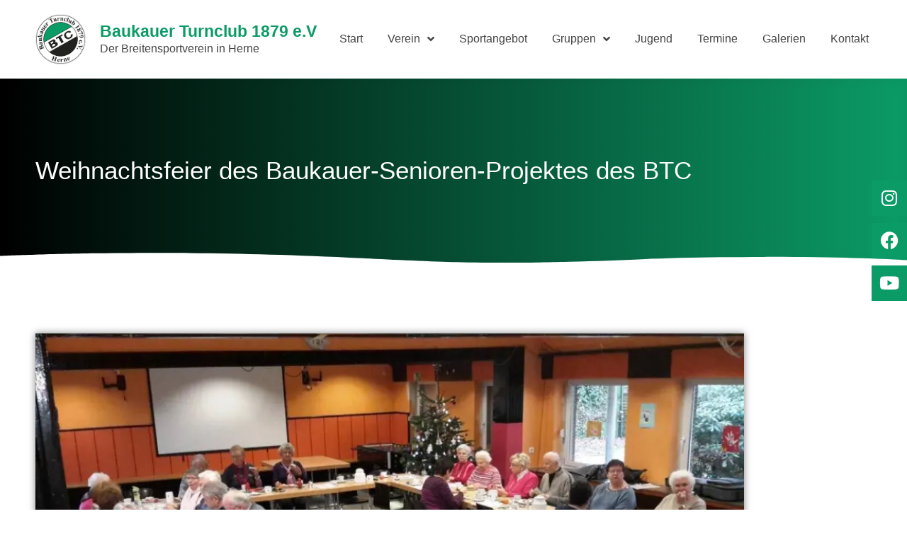

--- FILE ---
content_type: text/html; charset=UTF-8
request_url: https://www.btc-herne.de/weihnachtsfeier-des-baukauer-senioren-projektes-des-btc/
body_size: 15123
content:
<!doctype html>
<html lang="de">
<head>
	<meta charset="UTF-8">
	<meta name="viewport" content="width=device-width, initial-scale=1">
	<link rel="profile" href="https://gmpg.org/xfn/11">
	<title>Weihnachtsfeier des Baukauer-Senioren-Projektes des BTC &#8211; Baukauer Turnclub 1879 e.V.</title>
<meta name='robots' content='max-image-preview:large' />
<link rel='dns-prefetch' href='//www.btc-herne.de' />
<link rel="alternate" title="oEmbed (JSON)" type="application/json+oembed" href="https://www.btc-herne.de/wp-json/oembed/1.0/embed?url=https%3A%2F%2Fwww.btc-herne.de%2Fweihnachtsfeier-des-baukauer-senioren-projektes-des-btc%2F" />
<link rel="alternate" title="oEmbed (XML)" type="text/xml+oembed" href="https://www.btc-herne.de/wp-json/oembed/1.0/embed?url=https%3A%2F%2Fwww.btc-herne.de%2Fweihnachtsfeier-des-baukauer-senioren-projektes-des-btc%2F&#038;format=xml" />
<style id='wp-img-auto-sizes-contain-inline-css'>
img:is([sizes=auto i],[sizes^="auto," i]){contain-intrinsic-size:3000px 1500px}
/*# sourceURL=wp-img-auto-sizes-contain-inline-css */
</style>
<style id='wp-emoji-styles-inline-css'>

	img.wp-smiley, img.emoji {
		display: inline !important;
		border: none !important;
		box-shadow: none !important;
		height: 1em !important;
		width: 1em !important;
		margin: 0 0.07em !important;
		vertical-align: -0.1em !important;
		background: none !important;
		padding: 0 !important;
	}
/*# sourceURL=wp-emoji-styles-inline-css */
</style>
<style id='filebird-block-filebird-gallery-style-inline-css'>
ul.filebird-block-filebird-gallery{margin:auto!important;padding:0!important;width:100%}ul.filebird-block-filebird-gallery.layout-grid{display:grid;grid-gap:20px;align-items:stretch;grid-template-columns:repeat(var(--columns),1fr);justify-items:stretch}ul.filebird-block-filebird-gallery.layout-grid li img{border:1px solid #ccc;box-shadow:2px 2px 6px 0 rgba(0,0,0,.3);height:100%;max-width:100%;-o-object-fit:cover;object-fit:cover;width:100%}ul.filebird-block-filebird-gallery.layout-masonry{-moz-column-count:var(--columns);-moz-column-gap:var(--space);column-gap:var(--space);-moz-column-width:var(--min-width);columns:var(--min-width) var(--columns);display:block;overflow:auto}ul.filebird-block-filebird-gallery.layout-masonry li{margin-bottom:var(--space)}ul.filebird-block-filebird-gallery li{list-style:none}ul.filebird-block-filebird-gallery li figure{height:100%;margin:0;padding:0;position:relative;width:100%}ul.filebird-block-filebird-gallery li figure figcaption{background:linear-gradient(0deg,rgba(0,0,0,.7),rgba(0,0,0,.3) 70%,transparent);bottom:0;box-sizing:border-box;color:#fff;font-size:.8em;margin:0;max-height:100%;overflow:auto;padding:3em .77em .7em;position:absolute;text-align:center;width:100%;z-index:2}ul.filebird-block-filebird-gallery li figure figcaption a{color:inherit}

/*# sourceURL=https://www.btc-herne.de/wp-content/plugins/filebird/blocks/filebird-gallery/build/style-index.css */
</style>
<link rel='stylesheet' id='wpa-css-css' href='https://www.btc-herne.de/wp-content/plugins/honeypot/includes/css/wpa.css?ver=2.3.04' media='all' />
<link rel='stylesheet' id='hello-elementor-theme-style-css' href='https://www.btc-herne.de/wp-content/themes/hello-elementor/assets/css/theme.css?ver=3.4.5' media='all' />
<link rel='stylesheet' id='hello-elementor-child-style-css' href='https://www.btc-herne.de/wp-content/themes/hello-child-theme/style.css?ver=1.0.0' media='all' />
<link rel='stylesheet' id='hello-elementor-css' href='https://www.btc-herne.de/wp-content/themes/hello-elementor/assets/css/reset.css?ver=3.4.5' media='all' />
<link rel='stylesheet' id='hello-elementor-header-footer-css' href='https://www.btc-herne.de/wp-content/themes/hello-elementor/assets/css/header-footer.css?ver=3.4.5' media='all' />
<link rel='stylesheet' id='elementor-frontend-css' href='https://www.btc-herne.de/wp-content/plugins/elementor/assets/css/frontend.min.css?ver=3.34.1' media='all' />
<link rel='stylesheet' id='widget-image-css' href='https://www.btc-herne.de/wp-content/plugins/elementor/assets/css/widget-image.min.css?ver=3.34.1' media='all' />
<link rel='stylesheet' id='widget-heading-css' href='https://www.btc-herne.de/wp-content/plugins/elementor/assets/css/widget-heading.min.css?ver=3.34.1' media='all' />
<link rel='stylesheet' id='widget-nav-menu-css' href='https://www.btc-herne.de/wp-content/plugins/elementor-pro/assets/css/widget-nav-menu.min.css?ver=3.34.0' media='all' />
<link rel='stylesheet' id='e-sticky-css' href='https://www.btc-herne.de/wp-content/plugins/elementor-pro/assets/css/modules/sticky.min.css?ver=3.34.0' media='all' />
<link rel='stylesheet' id='widget-social-icons-css' href='https://www.btc-herne.de/wp-content/plugins/elementor/assets/css/widget-social-icons.min.css?ver=3.34.1' media='all' />
<link rel='stylesheet' id='e-apple-webkit-css' href='https://www.btc-herne.de/wp-content/plugins/elementor/assets/css/conditionals/apple-webkit.min.css?ver=3.34.1' media='all' />
<link rel='stylesheet' id='e-shapes-css' href='https://www.btc-herne.de/wp-content/plugins/elementor/assets/css/conditionals/shapes.min.css?ver=3.34.1' media='all' />
<link rel='stylesheet' id='widget-divider-css' href='https://www.btc-herne.de/wp-content/plugins/elementor/assets/css/widget-divider.min.css?ver=3.34.1' media='all' />
<link rel='stylesheet' id='widget-posts-css' href='https://www.btc-herne.de/wp-content/plugins/elementor-pro/assets/css/widget-posts.min.css?ver=3.34.0' media='all' />
<link rel='stylesheet' id='elementor-icons-css' href='https://www.btc-herne.de/wp-content/plugins/elementor/assets/lib/eicons/css/elementor-icons.min.css?ver=5.45.0' media='all' />
<link rel='stylesheet' id='elementor-post-73-css' href='https://www.btc-herne.de/wp-content/uploads/elementor/css/post-73.css?ver=1768807683' media='all' />
<link rel='stylesheet' id='jet-tricks-frontend-css' href='https://www.btc-herne.de/wp-content/plugins/jet-tricks/assets/css/jet-tricks-frontend.css?ver=1.5.9' media='all' />
<link rel='stylesheet' id='font-awesome-5-all-css' href='https://www.btc-herne.de/wp-content/plugins/elementor/assets/lib/font-awesome/css/all.min.css?ver=3.34.1' media='all' />
<link rel='stylesheet' id='font-awesome-4-shim-css' href='https://www.btc-herne.de/wp-content/plugins/elementor/assets/lib/font-awesome/css/v4-shims.min.css?ver=3.34.1' media='all' />
<link rel='stylesheet' id='elementor-post-2518-css' href='https://www.btc-herne.de/wp-content/uploads/elementor/css/post-2518.css?ver=1768916501' media='all' />
<link rel='stylesheet' id='elementor-post-22-css' href='https://www.btc-herne.de/wp-content/uploads/elementor/css/post-22.css?ver=1768807683' media='all' />
<link rel='stylesheet' id='elementor-post-235-css' href='https://www.btc-herne.de/wp-content/uploads/elementor/css/post-235.css?ver=1768807683' media='all' />
<link rel='stylesheet' id='elementor-post-267-css' href='https://www.btc-herne.de/wp-content/uploads/elementor/css/post-267.css?ver=1768807736' media='all' />
<link rel='stylesheet' id='borlabs-cookie-custom-css' href='https://www.btc-herne.de/wp-content/cache/borlabs-cookie/1/borlabs-cookie-1-de.css?ver=3.3.23-31' media='all' />
<link rel='stylesheet' id='tablepress-default-css' href='https://www.btc-herne.de/wp-content/plugins/tablepress/css/build/default.css?ver=3.2.6' media='all' />
<link rel='stylesheet' id='elementor-icons-shared-0-css' href='https://www.btc-herne.de/wp-content/plugins/elementor/assets/lib/font-awesome/css/fontawesome.min.css?ver=5.15.3' media='all' />
<link rel='stylesheet' id='elementor-icons-fa-solid-css' href='https://www.btc-herne.de/wp-content/plugins/elementor/assets/lib/font-awesome/css/solid.min.css?ver=5.15.3' media='all' />
<link rel='stylesheet' id='elementor-icons-fa-brands-css' href='https://www.btc-herne.de/wp-content/plugins/elementor/assets/lib/font-awesome/css/brands.min.css?ver=5.15.3' media='all' />
<script src="https://www.btc-herne.de/wp-includes/js/jquery/jquery.min.js?ver=3.7.1" id="jquery-core-js"></script>
<script src="https://www.btc-herne.de/wp-includes/js/jquery/jquery-migrate.min.js?ver=3.4.1" id="jquery-migrate-js"></script>
<script src="https://www.btc-herne.de/wp-content/plugins/elementor/assets/lib/font-awesome/js/v4-shims.min.js?ver=3.34.1" id="font-awesome-4-shim-js"></script>
<script data-no-optimize="1" data-no-minify="1" data-cfasync="false" src="https://www.btc-herne.de/wp-content/cache/borlabs-cookie/1/borlabs-cookie-config-de.json.js?ver=3.3.23-47" id="borlabs-cookie-config-js"></script>
<meta name="generator" content="WordPress 6.9" />
<link rel="canonical" href="https://www.btc-herne.de/weihnachtsfeier-des-baukauer-senioren-projektes-des-btc/" />
<link rel='shortlink' href='https://www.btc-herne.de/?p=2518' />
<meta name="generator" content="Elementor 3.34.1; settings: css_print_method-external, google_font-enabled, font_display-auto">
			<style>
				.e-con.e-parent:nth-of-type(n+4):not(.e-lazyloaded):not(.e-no-lazyload),
				.e-con.e-parent:nth-of-type(n+4):not(.e-lazyloaded):not(.e-no-lazyload) * {
					background-image: none !important;
				}
				@media screen and (max-height: 1024px) {
					.e-con.e-parent:nth-of-type(n+3):not(.e-lazyloaded):not(.e-no-lazyload),
					.e-con.e-parent:nth-of-type(n+3):not(.e-lazyloaded):not(.e-no-lazyload) * {
						background-image: none !important;
					}
				}
				@media screen and (max-height: 640px) {
					.e-con.e-parent:nth-of-type(n+2):not(.e-lazyloaded):not(.e-no-lazyload),
					.e-con.e-parent:nth-of-type(n+2):not(.e-lazyloaded):not(.e-no-lazyload) * {
						background-image: none !important;
					}
				}
			</style>
			<link rel="icon" href="https://www.btc-herne.de/wp-content/uploads/2022/08/cropped-BTC-Logo-32x32.png" sizes="32x32" />
<link rel="icon" href="https://www.btc-herne.de/wp-content/uploads/2022/08/cropped-BTC-Logo-192x192.png" sizes="192x192" />
<link rel="apple-touch-icon" href="https://www.btc-herne.de/wp-content/uploads/2022/08/cropped-BTC-Logo-180x180.png" />
<meta name="msapplication-TileImage" content="https://www.btc-herne.de/wp-content/uploads/2022/08/cropped-BTC-Logo-270x270.png" />
		<style id="wp-custom-css">
			/* MediaBees Custom CSS */

/* Elementor */
.elementor-menu-toggle {
	outline: 0;
}

/* Scrollleiste width */
::-webkit-scrollbar {
  width: 17px;
}

/* Scrollleiste Track */
::-webkit-scrollbar-track {
  box-shadow: inset 0 0 2px 0 grey;
  border-radius: 0px;
	background: #FFFFFF;
}

/* Scrollleiste Handle */
::-webkit-scrollbar-thumb {
  background: var(--e-global-color-primary);
  border-radius: 0px;
}

/* Hide horizontal scrollbar */
body {
  overflow-x: hidden;
}

/* Fixed Jet Scroll Navi issue */
.jet-scroll-navigation__item {
	display: unset !important;
}

.jet-scroll-navigation__item-hint {
    margin-top: -39px;
}		</style>
		</head>
<body class="wp-singular post-template-default single single-post postid-2518 single-format-standard wp-custom-logo wp-embed-responsive wp-theme-hello-elementor wp-child-theme-hello-child-theme hello-elementor-default elementor-default elementor-kit-73 elementor-page elementor-page-2518 elementor-page-267">


<a class="skip-link screen-reader-text" href="#content">Zum Inhalt springen</a>

		<header data-elementor-type="header" data-elementor-id="22" class="elementor elementor-22 elementor-location-header" data-elementor-post-type="elementor_library">
					<header class="elementor-section elementor-top-section elementor-element elementor-element-ceae31d elementor-section-boxed elementor-section-height-default elementor-section-height-default" data-id="ceae31d" data-element_type="section" data-settings="{&quot;background_background&quot;:&quot;classic&quot;,&quot;sticky&quot;:&quot;top&quot;,&quot;sticky_effects_offset&quot;:50,&quot;sticky_on&quot;:[&quot;desktop&quot;,&quot;tablet&quot;,&quot;mobile&quot;],&quot;sticky_offset&quot;:0,&quot;sticky_anchor_link_offset&quot;:0}">
						<div class="elementor-container elementor-column-gap-no">
					<div class="elementor-column elementor-col-33 elementor-top-column elementor-element elementor-element-339e99b" data-id="339e99b" data-element_type="column">
			<div class="elementor-widget-wrap elementor-element-populated">
						<div class="elementor-element elementor-element-7c2de03 elementor-widget elementor-widget-image" data-id="7c2de03" data-element_type="widget" data-widget_type="image.default">
				<div class="elementor-widget-container">
																<a href="https://www.btc-herne.de">
							<img width="350" height="350" src="https://www.btc-herne.de/wp-content/uploads/2022/08/BTC-Logo.png" class="attachment-full size-full wp-image-1351" alt="" srcset="https://www.btc-herne.de/wp-content/uploads/2022/08/BTC-Logo.png 350w, https://www.btc-herne.de/wp-content/uploads/2022/08/BTC-Logo-300x300.png 300w, https://www.btc-herne.de/wp-content/uploads/2022/08/BTC-Logo-150x150.png 150w" sizes="(max-width: 350px) 100vw, 350px" />								</a>
															</div>
				</div>
					</div>
		</div>
				<div class="elementor-column elementor-col-33 elementor-top-column elementor-element elementor-element-fe03582" data-id="fe03582" data-element_type="column">
			<div class="elementor-widget-wrap elementor-element-populated">
						<div class="elementor-element elementor-element-f842a36 elementor-widget elementor-widget-heading" data-id="f842a36" data-element_type="widget" data-widget_type="heading.default">
				<div class="elementor-widget-container">
					<div class="elementor-heading-title elementor-size-default">Baukauer Turnclub 1879 e.V</div>				</div>
				</div>
				<div class="elementor-element elementor-element-bb7153e elementor-widget elementor-widget-heading" data-id="bb7153e" data-element_type="widget" data-widget_type="heading.default">
				<div class="elementor-widget-container">
					<div class="elementor-heading-title elementor-size-default">Der Breitensportverein in Herne</div>				</div>
				</div>
					</div>
		</div>
				<div class="elementor-column elementor-col-33 elementor-top-column elementor-element elementor-element-2d5e822" data-id="2d5e822" data-element_type="column">
			<div class="elementor-widget-wrap elementor-element-populated">
						<div class="elementor-element elementor-element-cb859a1 elementor-nav-menu__align-end elementor-nav-menu--stretch elementor-nav-menu--dropdown-tablet elementor-nav-menu__text-align-aside elementor-nav-menu--toggle elementor-nav-menu--burger elementor-widget elementor-widget-nav-menu" data-id="cb859a1" data-element_type="widget" data-settings="{&quot;full_width&quot;:&quot;stretch&quot;,&quot;submenu_icon&quot;:{&quot;value&quot;:&quot;&lt;i class=\&quot;fas fa-angle-down\&quot; aria-hidden=\&quot;true\&quot;&gt;&lt;\/i&gt;&quot;,&quot;library&quot;:&quot;fa-solid&quot;},&quot;layout&quot;:&quot;horizontal&quot;,&quot;toggle&quot;:&quot;burger&quot;}" data-widget_type="nav-menu.default">
				<div class="elementor-widget-container">
								<nav aria-label="Menü" class="elementor-nav-menu--main elementor-nav-menu__container elementor-nav-menu--layout-horizontal e--pointer-text e--animation-float">
				<ul id="menu-1-cb859a1" class="elementor-nav-menu"><li class="menu-item menu-item-type-post_type menu-item-object-page menu-item-home menu-item-26"><a href="https://www.btc-herne.de/" class="elementor-item">Start</a></li>
<li class="menu-item menu-item-type-post_type menu-item-object-page menu-item-has-children menu-item-1453"><a href="https://www.btc-herne.de/verein/" class="elementor-item">Verein</a>
<ul class="sub-menu elementor-nav-menu--dropdown">
	<li class="menu-item menu-item-type-custom menu-item-object-custom menu-item-2124"><a href="https://www.btc-herne.de/verein/#" class="elementor-sub-item elementor-item-anchor">Über uns</a></li>
	<li class="menu-item menu-item-type-custom menu-item-object-custom menu-item-2128"><a href="https://www.btc-herne.de/verein/#vorstand" class="elementor-sub-item elementor-item-anchor">Vorstand</a></li>
	<li class="menu-item menu-item-type-custom menu-item-object-custom menu-item-2194"><a href="https://www.btc-herne.de/verein/#ansprechpersonen" class="elementor-sub-item elementor-item-anchor">Ansprechpersonen</a></li>
	<li class="menu-item menu-item-type-custom menu-item-object-custom menu-item-2138"><a href="https://www.btc-herne.de/verein/#mitgliedschaft" class="elementor-sub-item elementor-item-anchor">Mitgliedschaft</a></li>
	<li class="menu-item menu-item-type-custom menu-item-object-custom menu-item-2221"><a href="https://www.btc-herne.de/verein/#jahreshauptversammlung" class="elementor-sub-item elementor-item-anchor">Jahreshauptversammlung</a></li>
	<li class="menu-item menu-item-type-custom menu-item-object-custom menu-item-2282"><a href="https://www.btc-herne.de/verein/#downloads" class="elementor-sub-item elementor-item-anchor">Downloads</a></li>
	<li class="menu-item menu-item-type-post_type menu-item-object-page menu-item-2288"><a href="https://www.btc-herne.de/vereinsarchiv/" class="elementor-sub-item">Vereinsarchiv</a></li>
</ul>
</li>
<li class="menu-item menu-item-type-post_type menu-item-object-page menu-item-1137"><a href="https://www.btc-herne.de/sportangebot/" class="elementor-item">Sportangebot</a></li>
<li class="menu-item menu-item-type-custom menu-item-object-custom menu-item-has-children menu-item-1878"><a href="#" class="elementor-item elementor-item-anchor">Gruppen</a>
<ul class="sub-menu elementor-nav-menu--dropdown">
	<li class="menu-item menu-item-type-post_type menu-item-object-page menu-item-has-children menu-item-1842"><a href="https://www.btc-herne.de/cheerleading/" class="elementor-sub-item">Cheerleading</a>
	<ul class="sub-menu elementor-nav-menu--dropdown">
		<li class="menu-item menu-item-type-custom menu-item-object-custom menu-item-2439"><a href="https://www.btc-herne.de/cheerleading/#willkommen" class="elementor-sub-item elementor-item-anchor">Willkommen</a></li>
		<li class="menu-item menu-item-type-custom menu-item-object-custom menu-item-2440"><a href="https://www.btc-herne.de/cheerleading/#die-teams" class="elementor-sub-item elementor-item-anchor">Die Teams</a></li>
		<li class="menu-item menu-item-type-custom menu-item-object-custom menu-item-2441"><a href="https://www.btc-herne.de/cheerleading/#das-training" class="elementor-sub-item elementor-item-anchor">Das Training</a></li>
		<li class="menu-item menu-item-type-custom menu-item-object-custom menu-item-2442"><a href="https://www.btc-herne.de/cheerleading/#die-trainerinnen" class="elementor-sub-item elementor-item-anchor">Die Trainer*innen</a></li>
	</ul>
</li>
	<li class="menu-item menu-item-type-post_type menu-item-object-page menu-item-has-children menu-item-1888"><a href="https://www.btc-herne.de/einradhockey/" class="elementor-sub-item">Einradhockey</a>
	<ul class="sub-menu elementor-nav-menu--dropdown">
		<li class="menu-item menu-item-type-custom menu-item-object-custom menu-item-1879"><a href="https://www.btc-herne.de/einradhockey/#btc-baukau-boogaloos" class="elementor-sub-item elementor-item-anchor">BTC Baukau Boogaloos</a></li>
		<li class="menu-item menu-item-type-custom menu-item-object-custom menu-item-1880"><a href="https://www.btc-herne.de/einradhockey/#btc-heisse-reifen" class="elementor-sub-item elementor-item-anchor">BTC Heisse Reifen</a></li>
		<li class="menu-item menu-item-type-custom menu-item-object-custom menu-item-1881"><a href="https://www.btc-herne.de/einradhockey/#btc-stahlfelge-baukau" class="elementor-sub-item elementor-item-anchor">BTC Stahlfelge Baukau</a></li>
		<li class="menu-item menu-item-type-custom menu-item-object-custom menu-item-1882"><a href="https://www.btc-herne.de/einradhockey/#btc-patchwork" class="elementor-sub-item elementor-item-anchor">BTC Patchwork</a></li>
		<li class="menu-item menu-item-type-custom menu-item-object-custom menu-item-1883"><a href="https://www.btc-herne.de/einradhockey/#btc-nachwuchs" class="elementor-sub-item elementor-item-anchor">BTC Krumme Speichen</a></li>
		<li class="menu-item menu-item-type-custom menu-item-object-custom menu-item-1884"><a href="https://www.btc-herne.de/einradhockey/#hall-of-fame" class="elementor-sub-item elementor-item-anchor">Hall of Fame</a></li>
	</ul>
</li>
	<li class="menu-item menu-item-type-post_type menu-item-object-page menu-item-has-children menu-item-2469"><a href="https://www.btc-herne.de/fitness-50/" class="elementor-sub-item">Fitness 50+</a>
	<ul class="sub-menu elementor-nav-menu--dropdown">
		<li class="menu-item menu-item-type-post_type menu-item-object-page menu-item-2468"><a href="https://www.btc-herne.de/fitness-50/" class="elementor-sub-item">Aktuelles</a></li>
		<li class="menu-item menu-item-type-custom menu-item-object-custom menu-item-2470"><a href="https://www.btc-herne.de/fitness-50/#alltags-nahmobilität" class="elementor-sub-item elementor-item-anchor">Alltags-Nahmobilität</a></li>
	</ul>
</li>
	<li class="menu-item menu-item-type-post_type menu-item-object-page menu-item-has-children menu-item-3456"><a href="https://www.btc-herne.de/historisches-fechten/" class="elementor-sub-item">Historisches Fechten</a>
	<ul class="sub-menu elementor-nav-menu--dropdown">
		<li class="menu-item menu-item-type-post_type menu-item-object-page menu-item-3485"><a href="https://www.btc-herne.de/historisches-fechten/" class="elementor-sub-item">Was ist Historisches Fechten?</a></li>
		<li class="menu-item menu-item-type-custom menu-item-object-custom menu-item-3483"><a href="https://www.btc-herne.de/historisches-fechten/#hema-dastraining" class="elementor-sub-item elementor-item-anchor">Das Training</a></li>
		<li class="menu-item menu-item-type-custom menu-item-object-custom menu-item-3484"><a href="https://www.btc-herne.de/historisches-fechten/#hema-dertrainer" class="elementor-sub-item elementor-item-anchor">Der Trainer</a></li>
	</ul>
</li>
	<li class="menu-item menu-item-type-post_type menu-item-object-page menu-item-has-children menu-item-2570"><a href="https://www.btc-herne.de/langlaufabteilung/" class="elementor-sub-item">Langlaufabteilung</a>
	<ul class="sub-menu elementor-nav-menu--dropdown">
		<li class="menu-item menu-item-type-custom menu-item-object-custom menu-item-4036"><a href="https://www.btc-herne.de/langlaufabteilung/#aktuelles" class="elementor-sub-item elementor-item-anchor">Aktuelles</a></li>
		<li class="menu-item menu-item-type-custom menu-item-object-custom menu-item-1457"><a href="https://www.btc-herne.de/langlaufabteilung/#ergebnisse" class="elementor-sub-item elementor-item-anchor">Ergebnisse</a></li>
	</ul>
</li>
	<li class="menu-item menu-item-type-custom menu-item-object-custom menu-item-has-children menu-item-1458"><a href="#" class="elementor-sub-item elementor-item-anchor">Leistungsturnen</a>
	<ul class="sub-menu elementor-nav-menu--dropdown">
		<li class="menu-item menu-item-type-post_type menu-item-object-page menu-item-has-children menu-item-2697"><a href="https://www.btc-herne.de/leistungsturnen-aufbaugruppe/" class="elementor-sub-item">Aufbaugruppe</a>
		<ul class="sub-menu elementor-nav-menu--dropdown">
			<li class="menu-item menu-item-type-custom menu-item-object-custom menu-item-3389"><a href="https://www.btc-herne.de/leistungsturnen-aufbaugruppe" class="elementor-sub-item">Über uns</a></li>
			<li class="menu-item menu-item-type-custom menu-item-object-custom menu-item-2699"><a href="https://www.btc-herne.de/leistungsturnen-aufbaugruppe/#training" class="elementor-sub-item elementor-item-anchor">Das Training</a></li>
		</ul>
</li>
		<li class="menu-item menu-item-type-post_type menu-item-object-page menu-item-2717"><a href="https://www.btc-herne.de/leistungsturnen-leistungsgruppen/" class="elementor-sub-item">Leistungsgruppe</a></li>
	</ul>
</li>
	<li class="menu-item menu-item-type-post_type menu-item-object-page menu-item-has-children menu-item-2937"><a href="https://www.btc-herne.de/taekwondo/" class="elementor-sub-item">Taekwondo</a>
	<ul class="sub-menu elementor-nav-menu--dropdown">
		<li class="menu-item menu-item-type-custom menu-item-object-custom menu-item-1459"><a href="https://www.btc-herne.de/taekwondo/#termine" class="elementor-sub-item elementor-item-anchor">Termine</a></li>
		<li class="menu-item menu-item-type-custom menu-item-object-custom menu-item-2940"><a href="https://www.btc-herne.de/taekwondo/#grundwissen" class="elementor-sub-item elementor-item-anchor">Tae-kwon-do</a></li>
		<li class="menu-item menu-item-type-custom menu-item-object-custom menu-item-2945"><a href="https://www.btc-herne.de/taekwondo/#kup-pruefungen" class="elementor-sub-item elementor-item-anchor">KUP-Prüfungen</a></li>
		<li class="menu-item menu-item-type-custom menu-item-object-custom menu-item-2947"><a href="https://www.btc-herne.de/taekwondo/#infos-cronik" class="elementor-sub-item elementor-item-anchor">Infos</a></li>
	</ul>
</li>
	<li class="menu-item menu-item-type-post_type menu-item-object-page menu-item-has-children menu-item-1903"><a href="https://www.btc-herne.de/volleyball-ligabetrieb/" class="elementor-sub-item">Volleyball (Ligabetrieb)</a>
	<ul class="sub-menu elementor-nav-menu--dropdown">
		<li class="menu-item menu-item-type-post_type menu-item-object-page menu-item-1902"><a href="https://www.btc-herne.de/volleyball-ligabetrieb/" class="elementor-sub-item">Damen-Mannschaft</a></li>
		<li class="menu-item menu-item-type-custom menu-item-object-custom menu-item-2396"><a href="https://www.btc-herne.de/volleyball-ligabetrieb/#herren-mannschaft" class="elementor-sub-item elementor-item-anchor">Herren-Mannschaft</a></li>
		<li class="menu-item menu-item-type-custom menu-item-object-custom menu-item-1904"><a href="https://www.btc-herne.de/volleyball-ligabetrieb/#volleyball-mixed" class="elementor-sub-item elementor-item-anchor">Mixed-Mannschaft</a></li>
		<li class="menu-item menu-item-type-custom menu-item-object-custom menu-item-1905"><a href="https://www.btc-herne.de/volleyball-ligabetrieb/#volleyballjugend" class="elementor-sub-item elementor-item-anchor">Jugend-Mannschaft</a></li>
	</ul>
</li>
	<li class="menu-item menu-item-type-custom menu-item-object-custom menu-item-has-children menu-item-5887"><a href="#" class="elementor-sub-item elementor-item-anchor">Yoga</a>
	<ul class="sub-menu elementor-nav-menu--dropdown">
		<li class="menu-item menu-item-type-post_type menu-item-object-page menu-item-5888"><a href="https://www.btc-herne.de/yoga-sanftes-yoga/" class="elementor-sub-item">Sanftes Yoga</a></li>
		<li class="menu-item menu-item-type-post_type menu-item-object-page menu-item-5889"><a href="https://www.btc-herne.de/yoga-achtsamkeits-yoga/" class="elementor-sub-item">Achtsamkeits-Yoga</a></li>
	</ul>
</li>
</ul>
</li>
<li class="menu-item menu-item-type-post_type menu-item-object-page menu-item-1452"><a href="https://www.btc-herne.de/jugend/" class="elementor-item">Jugend</a></li>
<li class="menu-item menu-item-type-post_type menu-item-object-page menu-item-1450"><a href="https://www.btc-herne.de/termine/" class="elementor-item">Termine</a></li>
<li class="menu-item menu-item-type-post_type menu-item-object-page menu-item-1451"><a href="https://www.btc-herne.de/galerien/" class="elementor-item">Galerien</a></li>
<li class="menu-item menu-item-type-post_type menu-item-object-page menu-item-1321"><a href="https://www.btc-herne.de/kontakt/" class="elementor-item">Kontakt</a></li>
</ul>			</nav>
					<div class="elementor-menu-toggle" role="button" tabindex="0" aria-label="Menü Umschalter" aria-expanded="false">
			<i aria-hidden="true" role="presentation" class="elementor-menu-toggle__icon--open eicon-menu-bar"></i><i aria-hidden="true" role="presentation" class="elementor-menu-toggle__icon--close eicon-close"></i>		</div>
					<nav class="elementor-nav-menu--dropdown elementor-nav-menu__container" aria-hidden="true">
				<ul id="menu-2-cb859a1" class="elementor-nav-menu"><li class="menu-item menu-item-type-post_type menu-item-object-page menu-item-home menu-item-26"><a href="https://www.btc-herne.de/" class="elementor-item" tabindex="-1">Start</a></li>
<li class="menu-item menu-item-type-post_type menu-item-object-page menu-item-has-children menu-item-1453"><a href="https://www.btc-herne.de/verein/" class="elementor-item" tabindex="-1">Verein</a>
<ul class="sub-menu elementor-nav-menu--dropdown">
	<li class="menu-item menu-item-type-custom menu-item-object-custom menu-item-2124"><a href="https://www.btc-herne.de/verein/#" class="elementor-sub-item elementor-item-anchor" tabindex="-1">Über uns</a></li>
	<li class="menu-item menu-item-type-custom menu-item-object-custom menu-item-2128"><a href="https://www.btc-herne.de/verein/#vorstand" class="elementor-sub-item elementor-item-anchor" tabindex="-1">Vorstand</a></li>
	<li class="menu-item menu-item-type-custom menu-item-object-custom menu-item-2194"><a href="https://www.btc-herne.de/verein/#ansprechpersonen" class="elementor-sub-item elementor-item-anchor" tabindex="-1">Ansprechpersonen</a></li>
	<li class="menu-item menu-item-type-custom menu-item-object-custom menu-item-2138"><a href="https://www.btc-herne.de/verein/#mitgliedschaft" class="elementor-sub-item elementor-item-anchor" tabindex="-1">Mitgliedschaft</a></li>
	<li class="menu-item menu-item-type-custom menu-item-object-custom menu-item-2221"><a href="https://www.btc-herne.de/verein/#jahreshauptversammlung" class="elementor-sub-item elementor-item-anchor" tabindex="-1">Jahreshauptversammlung</a></li>
	<li class="menu-item menu-item-type-custom menu-item-object-custom menu-item-2282"><a href="https://www.btc-herne.de/verein/#downloads" class="elementor-sub-item elementor-item-anchor" tabindex="-1">Downloads</a></li>
	<li class="menu-item menu-item-type-post_type menu-item-object-page menu-item-2288"><a href="https://www.btc-herne.de/vereinsarchiv/" class="elementor-sub-item" tabindex="-1">Vereinsarchiv</a></li>
</ul>
</li>
<li class="menu-item menu-item-type-post_type menu-item-object-page menu-item-1137"><a href="https://www.btc-herne.de/sportangebot/" class="elementor-item" tabindex="-1">Sportangebot</a></li>
<li class="menu-item menu-item-type-custom menu-item-object-custom menu-item-has-children menu-item-1878"><a href="#" class="elementor-item elementor-item-anchor" tabindex="-1">Gruppen</a>
<ul class="sub-menu elementor-nav-menu--dropdown">
	<li class="menu-item menu-item-type-post_type menu-item-object-page menu-item-has-children menu-item-1842"><a href="https://www.btc-herne.de/cheerleading/" class="elementor-sub-item" tabindex="-1">Cheerleading</a>
	<ul class="sub-menu elementor-nav-menu--dropdown">
		<li class="menu-item menu-item-type-custom menu-item-object-custom menu-item-2439"><a href="https://www.btc-herne.de/cheerleading/#willkommen" class="elementor-sub-item elementor-item-anchor" tabindex="-1">Willkommen</a></li>
		<li class="menu-item menu-item-type-custom menu-item-object-custom menu-item-2440"><a href="https://www.btc-herne.de/cheerleading/#die-teams" class="elementor-sub-item elementor-item-anchor" tabindex="-1">Die Teams</a></li>
		<li class="menu-item menu-item-type-custom menu-item-object-custom menu-item-2441"><a href="https://www.btc-herne.de/cheerleading/#das-training" class="elementor-sub-item elementor-item-anchor" tabindex="-1">Das Training</a></li>
		<li class="menu-item menu-item-type-custom menu-item-object-custom menu-item-2442"><a href="https://www.btc-herne.de/cheerleading/#die-trainerinnen" class="elementor-sub-item elementor-item-anchor" tabindex="-1">Die Trainer*innen</a></li>
	</ul>
</li>
	<li class="menu-item menu-item-type-post_type menu-item-object-page menu-item-has-children menu-item-1888"><a href="https://www.btc-herne.de/einradhockey/" class="elementor-sub-item" tabindex="-1">Einradhockey</a>
	<ul class="sub-menu elementor-nav-menu--dropdown">
		<li class="menu-item menu-item-type-custom menu-item-object-custom menu-item-1879"><a href="https://www.btc-herne.de/einradhockey/#btc-baukau-boogaloos" class="elementor-sub-item elementor-item-anchor" tabindex="-1">BTC Baukau Boogaloos</a></li>
		<li class="menu-item menu-item-type-custom menu-item-object-custom menu-item-1880"><a href="https://www.btc-herne.de/einradhockey/#btc-heisse-reifen" class="elementor-sub-item elementor-item-anchor" tabindex="-1">BTC Heisse Reifen</a></li>
		<li class="menu-item menu-item-type-custom menu-item-object-custom menu-item-1881"><a href="https://www.btc-herne.de/einradhockey/#btc-stahlfelge-baukau" class="elementor-sub-item elementor-item-anchor" tabindex="-1">BTC Stahlfelge Baukau</a></li>
		<li class="menu-item menu-item-type-custom menu-item-object-custom menu-item-1882"><a href="https://www.btc-herne.de/einradhockey/#btc-patchwork" class="elementor-sub-item elementor-item-anchor" tabindex="-1">BTC Patchwork</a></li>
		<li class="menu-item menu-item-type-custom menu-item-object-custom menu-item-1883"><a href="https://www.btc-herne.de/einradhockey/#btc-nachwuchs" class="elementor-sub-item elementor-item-anchor" tabindex="-1">BTC Krumme Speichen</a></li>
		<li class="menu-item menu-item-type-custom menu-item-object-custom menu-item-1884"><a href="https://www.btc-herne.de/einradhockey/#hall-of-fame" class="elementor-sub-item elementor-item-anchor" tabindex="-1">Hall of Fame</a></li>
	</ul>
</li>
	<li class="menu-item menu-item-type-post_type menu-item-object-page menu-item-has-children menu-item-2469"><a href="https://www.btc-herne.de/fitness-50/" class="elementor-sub-item" tabindex="-1">Fitness 50+</a>
	<ul class="sub-menu elementor-nav-menu--dropdown">
		<li class="menu-item menu-item-type-post_type menu-item-object-page menu-item-2468"><a href="https://www.btc-herne.de/fitness-50/" class="elementor-sub-item" tabindex="-1">Aktuelles</a></li>
		<li class="menu-item menu-item-type-custom menu-item-object-custom menu-item-2470"><a href="https://www.btc-herne.de/fitness-50/#alltags-nahmobilität" class="elementor-sub-item elementor-item-anchor" tabindex="-1">Alltags-Nahmobilität</a></li>
	</ul>
</li>
	<li class="menu-item menu-item-type-post_type menu-item-object-page menu-item-has-children menu-item-3456"><a href="https://www.btc-herne.de/historisches-fechten/" class="elementor-sub-item" tabindex="-1">Historisches Fechten</a>
	<ul class="sub-menu elementor-nav-menu--dropdown">
		<li class="menu-item menu-item-type-post_type menu-item-object-page menu-item-3485"><a href="https://www.btc-herne.de/historisches-fechten/" class="elementor-sub-item" tabindex="-1">Was ist Historisches Fechten?</a></li>
		<li class="menu-item menu-item-type-custom menu-item-object-custom menu-item-3483"><a href="https://www.btc-herne.de/historisches-fechten/#hema-dastraining" class="elementor-sub-item elementor-item-anchor" tabindex="-1">Das Training</a></li>
		<li class="menu-item menu-item-type-custom menu-item-object-custom menu-item-3484"><a href="https://www.btc-herne.de/historisches-fechten/#hema-dertrainer" class="elementor-sub-item elementor-item-anchor" tabindex="-1">Der Trainer</a></li>
	</ul>
</li>
	<li class="menu-item menu-item-type-post_type menu-item-object-page menu-item-has-children menu-item-2570"><a href="https://www.btc-herne.de/langlaufabteilung/" class="elementor-sub-item" tabindex="-1">Langlaufabteilung</a>
	<ul class="sub-menu elementor-nav-menu--dropdown">
		<li class="menu-item menu-item-type-custom menu-item-object-custom menu-item-4036"><a href="https://www.btc-herne.de/langlaufabteilung/#aktuelles" class="elementor-sub-item elementor-item-anchor" tabindex="-1">Aktuelles</a></li>
		<li class="menu-item menu-item-type-custom menu-item-object-custom menu-item-1457"><a href="https://www.btc-herne.de/langlaufabteilung/#ergebnisse" class="elementor-sub-item elementor-item-anchor" tabindex="-1">Ergebnisse</a></li>
	</ul>
</li>
	<li class="menu-item menu-item-type-custom menu-item-object-custom menu-item-has-children menu-item-1458"><a href="#" class="elementor-sub-item elementor-item-anchor" tabindex="-1">Leistungsturnen</a>
	<ul class="sub-menu elementor-nav-menu--dropdown">
		<li class="menu-item menu-item-type-post_type menu-item-object-page menu-item-has-children menu-item-2697"><a href="https://www.btc-herne.de/leistungsturnen-aufbaugruppe/" class="elementor-sub-item" tabindex="-1">Aufbaugruppe</a>
		<ul class="sub-menu elementor-nav-menu--dropdown">
			<li class="menu-item menu-item-type-custom menu-item-object-custom menu-item-3389"><a href="https://www.btc-herne.de/leistungsturnen-aufbaugruppe" class="elementor-sub-item" tabindex="-1">Über uns</a></li>
			<li class="menu-item menu-item-type-custom menu-item-object-custom menu-item-2699"><a href="https://www.btc-herne.de/leistungsturnen-aufbaugruppe/#training" class="elementor-sub-item elementor-item-anchor" tabindex="-1">Das Training</a></li>
		</ul>
</li>
		<li class="menu-item menu-item-type-post_type menu-item-object-page menu-item-2717"><a href="https://www.btc-herne.de/leistungsturnen-leistungsgruppen/" class="elementor-sub-item" tabindex="-1">Leistungsgruppe</a></li>
	</ul>
</li>
	<li class="menu-item menu-item-type-post_type menu-item-object-page menu-item-has-children menu-item-2937"><a href="https://www.btc-herne.de/taekwondo/" class="elementor-sub-item" tabindex="-1">Taekwondo</a>
	<ul class="sub-menu elementor-nav-menu--dropdown">
		<li class="menu-item menu-item-type-custom menu-item-object-custom menu-item-1459"><a href="https://www.btc-herne.de/taekwondo/#termine" class="elementor-sub-item elementor-item-anchor" tabindex="-1">Termine</a></li>
		<li class="menu-item menu-item-type-custom menu-item-object-custom menu-item-2940"><a href="https://www.btc-herne.de/taekwondo/#grundwissen" class="elementor-sub-item elementor-item-anchor" tabindex="-1">Tae-kwon-do</a></li>
		<li class="menu-item menu-item-type-custom menu-item-object-custom menu-item-2945"><a href="https://www.btc-herne.de/taekwondo/#kup-pruefungen" class="elementor-sub-item elementor-item-anchor" tabindex="-1">KUP-Prüfungen</a></li>
		<li class="menu-item menu-item-type-custom menu-item-object-custom menu-item-2947"><a href="https://www.btc-herne.de/taekwondo/#infos-cronik" class="elementor-sub-item elementor-item-anchor" tabindex="-1">Infos</a></li>
	</ul>
</li>
	<li class="menu-item menu-item-type-post_type menu-item-object-page menu-item-has-children menu-item-1903"><a href="https://www.btc-herne.de/volleyball-ligabetrieb/" class="elementor-sub-item" tabindex="-1">Volleyball (Ligabetrieb)</a>
	<ul class="sub-menu elementor-nav-menu--dropdown">
		<li class="menu-item menu-item-type-post_type menu-item-object-page menu-item-1902"><a href="https://www.btc-herne.de/volleyball-ligabetrieb/" class="elementor-sub-item" tabindex="-1">Damen-Mannschaft</a></li>
		<li class="menu-item menu-item-type-custom menu-item-object-custom menu-item-2396"><a href="https://www.btc-herne.de/volleyball-ligabetrieb/#herren-mannschaft" class="elementor-sub-item elementor-item-anchor" tabindex="-1">Herren-Mannschaft</a></li>
		<li class="menu-item menu-item-type-custom menu-item-object-custom menu-item-1904"><a href="https://www.btc-herne.de/volleyball-ligabetrieb/#volleyball-mixed" class="elementor-sub-item elementor-item-anchor" tabindex="-1">Mixed-Mannschaft</a></li>
		<li class="menu-item menu-item-type-custom menu-item-object-custom menu-item-1905"><a href="https://www.btc-herne.de/volleyball-ligabetrieb/#volleyballjugend" class="elementor-sub-item elementor-item-anchor" tabindex="-1">Jugend-Mannschaft</a></li>
	</ul>
</li>
	<li class="menu-item menu-item-type-custom menu-item-object-custom menu-item-has-children menu-item-5887"><a href="#" class="elementor-sub-item elementor-item-anchor" tabindex="-1">Yoga</a>
	<ul class="sub-menu elementor-nav-menu--dropdown">
		<li class="menu-item menu-item-type-post_type menu-item-object-page menu-item-5888"><a href="https://www.btc-herne.de/yoga-sanftes-yoga/" class="elementor-sub-item" tabindex="-1">Sanftes Yoga</a></li>
		<li class="menu-item menu-item-type-post_type menu-item-object-page menu-item-5889"><a href="https://www.btc-herne.de/yoga-achtsamkeits-yoga/" class="elementor-sub-item" tabindex="-1">Achtsamkeits-Yoga</a></li>
	</ul>
</li>
</ul>
</li>
<li class="menu-item menu-item-type-post_type menu-item-object-page menu-item-1452"><a href="https://www.btc-herne.de/jugend/" class="elementor-item" tabindex="-1">Jugend</a></li>
<li class="menu-item menu-item-type-post_type menu-item-object-page menu-item-1450"><a href="https://www.btc-herne.de/termine/" class="elementor-item" tabindex="-1">Termine</a></li>
<li class="menu-item menu-item-type-post_type menu-item-object-page menu-item-1451"><a href="https://www.btc-herne.de/galerien/" class="elementor-item" tabindex="-1">Galerien</a></li>
<li class="menu-item menu-item-type-post_type menu-item-object-page menu-item-1321"><a href="https://www.btc-herne.de/kontakt/" class="elementor-item" tabindex="-1">Kontakt</a></li>
</ul>			</nav>
						</div>
				</div>
					</div>
		</div>
					</div>
		</header>
				</header>
				<div data-elementor-type="single-post" data-elementor-id="267" class="elementor elementor-267 elementor-location-single post-2518 post type-post status-publish format-standard has-post-thumbnail hentry category-fitness-50" data-elementor-post-type="elementor_library">
					<section class="elementor-section elementor-top-section elementor-element elementor-element-7a402a38 elementor-section-content-middle elementor-section-height-min-height elementor-section-boxed elementor-section-height-default elementor-section-items-middle" data-id="7a402a38" data-element_type="section" data-settings="{&quot;background_background&quot;:&quot;gradient&quot;,&quot;shape_divider_bottom&quot;:&quot;waves&quot;}">
							<div class="elementor-background-overlay"></div>
						<div class="elementor-shape elementor-shape-bottom" aria-hidden="true" data-negative="false">
			<svg xmlns="http://www.w3.org/2000/svg" viewBox="0 0 1000 100" preserveAspectRatio="none">
	<path class="elementor-shape-fill" d="M421.9,6.5c22.6-2.5,51.5,0.4,75.5,5.3c23.6,4.9,70.9,23.5,100.5,35.7c75.8,32.2,133.7,44.5,192.6,49.7
	c23.6,2.1,48.7,3.5,103.4-2.5c54.7-6,106.2-25.6,106.2-25.6V0H0v30.3c0,0,72,32.6,158.4,30.5c39.2-0.7,92.8-6.7,134-22.4
	c21.2-8.1,52.2-18.2,79.7-24.2C399.3,7.9,411.6,7.5,421.9,6.5z"/>
</svg>		</div>
					<div class="elementor-container elementor-column-gap-no">
					<div class="elementor-column elementor-col-100 elementor-top-column elementor-element elementor-element-5ed33c6f" data-id="5ed33c6f" data-element_type="column">
			<div class="elementor-widget-wrap elementor-element-populated">
						<div class="elementor-element elementor-element-257328bb elementor-widget elementor-widget-heading" data-id="257328bb" data-element_type="widget" id="page-title" data-widget_type="heading.default">
				<div class="elementor-widget-container">
					<h1 class="elementor-heading-title elementor-size-default">Weihnachtsfeier des Baukauer-Senioren-Projektes des BTC</h1>				</div>
				</div>
					</div>
		</div>
					</div>
		</section>
				<section class="elementor-section elementor-top-section elementor-element elementor-element-365c9fa elementor-section-boxed elementor-section-height-default elementor-section-height-default" data-id="365c9fa" data-element_type="section">
						<div class="elementor-container elementor-column-gap-default">
					<div class="elementor-column elementor-col-100 elementor-top-column elementor-element elementor-element-b630955" data-id="b630955" data-element_type="column">
			<div class="elementor-widget-wrap elementor-element-populated">
						<div class="elementor-element elementor-element-5d28b9b elementor-widget elementor-widget-theme-post-content" data-id="5d28b9b" data-element_type="widget" data-widget_type="theme-post-content.default">
				<div class="elementor-widget-container">
							<div data-elementor-type="wp-post" data-elementor-id="2518" class="elementor elementor-2518" data-elementor-post-type="post">
						<section class="elementor-section elementor-top-section elementor-element elementor-element-2c181d6 elementor-section-boxed elementor-section-height-default elementor-section-height-default" data-id="2c181d6" data-element_type="section">
						<div class="elementor-container elementor-column-gap-default">
					<div class="elementor-column elementor-col-100 elementor-top-column elementor-element elementor-element-7760a8e" data-id="7760a8e" data-element_type="column">
			<div class="elementor-widget-wrap elementor-element-populated">
						<div class="elementor-element elementor-element-a5f8ba4 elementor-widget elementor-widget-image" data-id="a5f8ba4" data-element_type="widget" data-widget_type="image.default">
				<div class="elementor-widget-container">
															<img fetchpriority="high" fetchpriority="high" decoding="async" width="800" height="450" src="https://www.btc-herne.de/wp-content/uploads/2022/08/2017_weihnachtsfeier_aelteren.webp" class="attachment-large size-large wp-image-2520" alt="" srcset="https://www.btc-herne.de/wp-content/uploads/2022/08/2017_weihnachtsfeier_aelteren.webp 960w, https://www.btc-herne.de/wp-content/uploads/2022/08/2017_weihnachtsfeier_aelteren-300x169.webp 300w, https://www.btc-herne.de/wp-content/uploads/2022/08/2017_weihnachtsfeier_aelteren-768x432.webp 768w" sizes="(max-width: 800px) 100vw, 800px" />															</div>
				</div>
				<div class="elementor-element elementor-element-63b0f8b elementor-widget elementor-widget-text-editor" data-id="63b0f8b" data-element_type="widget" data-widget_type="text-editor.default">
				<div class="elementor-widget-container">
									<p><strong>Weihnachtsfeier des Baukauer-Senioren-Projektes des BTC</strong><br />Am  Donnerstag trafen sich 33 BauDoSen im Sportjugendhaus, um bei einem Frühstücks Buffet einen besinnlichen Jahresabschluss zu feiern.<br />Mit musikalischer Begleitung wurden Weihnachtslieder gesungen, kleine Geschichten vorgetragen und zum Schluss ein Dankeschön an die Leitung des Sportjugendhauses übergeben.</p>								</div>
				</div>
					</div>
		</div>
					</div>
		</section>
				</div>
						</div>
				</div>
					</div>
		</div>
					</div>
		</section>
				<section class="elementor-section elementor-top-section elementor-element elementor-element-08b53f3 elementor-section-boxed elementor-section-height-default elementor-section-height-default" data-id="08b53f3" data-element_type="section">
						<div class="elementor-container elementor-column-gap-default">
					<div class="elementor-column elementor-col-100 elementor-top-column elementor-element elementor-element-96d99cf" data-id="96d99cf" data-element_type="column">
			<div class="elementor-widget-wrap elementor-element-populated">
						<div class="elementor-element elementor-element-b7a7d71 elementor-widget-divider--view-line elementor-widget elementor-widget-divider" data-id="b7a7d71" data-element_type="widget" data-widget_type="divider.default">
				<div class="elementor-widget-container">
							<div class="elementor-divider">
			<span class="elementor-divider-separator">
						</span>
		</div>
						</div>
				</div>
				<div class="elementor-element elementor-element-58493de elementor-widget elementor-widget-heading" data-id="58493de" data-element_type="widget" data-widget_type="heading.default">
				<div class="elementor-widget-container">
					<h2 class="elementor-heading-title elementor-size-default">Weitere Beiträge</h2>				</div>
				</div>
				<div class="elementor-element elementor-element-c718fd1 elementor-posts--align-center elementor-grid-3 elementor-grid-tablet-2 elementor-grid-mobile-1 elementor-posts--thumbnail-top elementor-card-shadow-yes elementor-posts__hover-gradient elementor-widget elementor-widget-posts" data-id="c718fd1" data-element_type="widget" data-settings="{&quot;cards_row_gap&quot;:{&quot;unit&quot;:&quot;px&quot;,&quot;size&quot;:&quot;30&quot;,&quot;sizes&quot;:[]},&quot;cards_columns&quot;:&quot;3&quot;,&quot;cards_columns_tablet&quot;:&quot;2&quot;,&quot;cards_columns_mobile&quot;:&quot;1&quot;,&quot;cards_row_gap_tablet&quot;:{&quot;unit&quot;:&quot;px&quot;,&quot;size&quot;:&quot;&quot;,&quot;sizes&quot;:[]},&quot;cards_row_gap_mobile&quot;:{&quot;unit&quot;:&quot;px&quot;,&quot;size&quot;:&quot;&quot;,&quot;sizes&quot;:[]}}" data-widget_type="posts.cards">
				<div class="elementor-widget-container">
							<div class="elementor-posts-container elementor-posts elementor-posts--skin-cards elementor-grid" role="list">
				<article class="elementor-post elementor-grid-item post-6518 post type-post status-publish format-standard has-post-thumbnail hentry category-allgemein category-termine tag-wochenendfreizeit-hachen" role="listitem">
			<div class="elementor-post__card">
				<a class="elementor-post__thumbnail__link" href="https://www.btc-herne.de/ausflug-in-den-movie-park-am-09-05-2026/" tabindex="-1" ><div class="elementor-post__thumbnail"><img width="300" height="188" src="https://www.btc-herne.de/wp-content/uploads/2022/08/blog3-300x188.jpg" class="attachment-medium size-medium wp-image-2342" alt="BTC Beitragsbild" decoding="async" srcset="https://www.btc-herne.de/wp-content/uploads/2022/08/blog3-300x188.jpg 300w, https://www.btc-herne.de/wp-content/uploads/2022/08/blog3-768x480.jpg 768w, https://www.btc-herne.de/wp-content/uploads/2022/08/blog3.jpg 1000w" sizes="(max-width: 300px) 100vw, 300px" /></div></a>
				<div class="elementor-post__text">
				<h3 class="elementor-post__title">
			<a href="https://www.btc-herne.de/ausflug-in-den-movie-park-am-09-05-2026/" >
				Ausflug in den Movie Park am 09.05.2026			</a>
		</h3>
				<div class="elementor-post__excerpt">
			<p>Wann? 09. Mai  Wo? Movie Park Bottrop Hier findet Ihr unseren Info-Flyer mit weiteren Informationen! Anmeldefrist: 15. März   </p>
		</div>
				</div>
				<div class="elementor-post__meta-data">
					<span class="elementor-post-date">
			17. Januar 2026		</span>
				</div>
					</div>
		</article>
				<article class="elementor-post elementor-grid-item post-6513 post type-post status-publish format-standard has-post-thumbnail hentry category-allgemein category-termine tag-trampolinhalle" role="listitem">
			<div class="elementor-post__card">
				<a class="elementor-post__thumbnail__link" href="https://www.btc-herne.de/minigolf-mit-der-jugend-am-17-03-2026/" tabindex="-1" ><div class="elementor-post__thumbnail"><img width="300" height="188" src="https://www.btc-herne.de/wp-content/uploads/2022/08/blog3-300x188.jpg" class="attachment-medium size-medium wp-image-2342" alt="BTC Beitragsbild" decoding="async" srcset="https://www.btc-herne.de/wp-content/uploads/2022/08/blog3-300x188.jpg 300w, https://www.btc-herne.de/wp-content/uploads/2022/08/blog3-768x480.jpg 768w, https://www.btc-herne.de/wp-content/uploads/2022/08/blog3.jpg 1000w" sizes="(max-width: 300px) 100vw, 300px" /></div></a>
				<div class="elementor-post__text">
				<h3 class="elementor-post__title">
			<a href="https://www.btc-herne.de/minigolf-mit-der-jugend-am-17-03-2026/" >
				Minigolf mit der Jugend am 17.03.2026			</a>
		</h3>
				<div class="elementor-post__excerpt">
			<p>Wann? 17. März Wo? noch offen Hier findet Ihr demnächst unseren Info-Flyer mit weiteren Informationen! Anmeldefrist: </p>
		</div>
				</div>
				<div class="elementor-post__meta-data">
					<span class="elementor-post-date">
			17. Januar 2026		</span>
				</div>
					</div>
		</article>
				<article class="elementor-post elementor-grid-item post-6493 post type-post status-publish format-standard has-post-thumbnail hentry category-allgemein category-termine tag-trampolinhalle" role="listitem">
			<div class="elementor-post__card">
				<a class="elementor-post__thumbnail__link" href="https://www.btc-herne.de/trampolin-mit-der-jugend-am-28-02-2026/" tabindex="-1" ><div class="elementor-post__thumbnail"><img width="300" height="188" src="https://www.btc-herne.de/wp-content/uploads/2022/08/blog3-300x188.jpg" class="attachment-medium size-medium wp-image-2342" alt="BTC Beitragsbild" decoding="async" srcset="https://www.btc-herne.de/wp-content/uploads/2022/08/blog3-300x188.jpg 300w, https://www.btc-herne.de/wp-content/uploads/2022/08/blog3-768x480.jpg 768w, https://www.btc-herne.de/wp-content/uploads/2022/08/blog3.jpg 1000w" sizes="(max-width: 300px) 100vw, 300px" /></div></a>
				<div class="elementor-post__text">
				<h3 class="elementor-post__title">
			<a href="https://www.btc-herne.de/trampolin-mit-der-jugend-am-28-02-2026/" >
				Trampolin mit der Jugend am 28.02.2026			</a>
		</h3>
				<div class="elementor-post__excerpt">
			<p>Wann? 28. Februar Wo? Trampolinhalle (noch offen) Hier findet Ihr demnächst unseren Info-Flyer mit weiteren Informationen! Anmeldefrist: </p>
		</div>
				</div>
				<div class="elementor-post__meta-data">
					<span class="elementor-post-date">
			17. Januar 2026		</span>
				</div>
					</div>
		</article>
				</div>
		
						</div>
				</div>
					</div>
		</div>
					</div>
		</section>
				</div>
				<footer data-elementor-type="footer" data-elementor-id="235" class="elementor elementor-235 elementor-location-footer" data-elementor-post-type="elementor_library">
					<section class="elementor-section elementor-top-section elementor-element elementor-element-f8cc0cf elementor-section-boxed elementor-section-height-default elementor-section-height-default" data-id="f8cc0cf" data-element_type="section" data-settings="{&quot;background_background&quot;:&quot;gradient&quot;}">
						<div class="elementor-container elementor-column-gap-default">
					<div class="elementor-column elementor-col-33 elementor-top-column elementor-element elementor-element-a11744b" data-id="a11744b" data-element_type="column">
			<div class="elementor-widget-wrap elementor-element-populated">
						<div class="elementor-element elementor-element-efa3b4a elementor-widget elementor-widget-heading" data-id="efa3b4a" data-element_type="widget" data-widget_type="heading.default">
				<div class="elementor-widget-container">
					<h3 class="elementor-heading-title elementor-size-default">Kontakt</h3>				</div>
				</div>
				<div class="elementor-element elementor-element-9491a25 elementor-widget elementor-widget-text-editor" data-id="9491a25" data-element_type="widget" data-widget_type="text-editor.default">
				<div class="elementor-widget-container">
									<p><strong>Geschäftsstelle:</strong><br />Baukauer Turnclub Herne 1879 e.V.<br />Bahnhofstr. 141<br />44623 Herne</p><p><strong>Ansprechpartnerin: </strong>Corina Leifels</p><p><strong> Tel.:</strong> <a href="tel:02323964396">02323 / 964396</a><br /><strong>Fax:</strong> <a href="tel:023232286752">02323 / 2286752</a><br /><strong>E-Mail:</strong> <a href="mailto://kontakt@btc-herne.de" target="_blank" rel="noopener">kontakt@btc-herne.de</a></p>								</div>
				</div>
					</div>
		</div>
				<div class="elementor-column elementor-col-33 elementor-top-column elementor-element elementor-element-1c56027" data-id="1c56027" data-element_type="column">
			<div class="elementor-widget-wrap elementor-element-populated">
						<div class="elementor-element elementor-element-77fbb95 elementor-widget elementor-widget-heading" data-id="77fbb95" data-element_type="widget" data-widget_type="heading.default">
				<div class="elementor-widget-container">
					<h3 class="elementor-heading-title elementor-size-default">Geschäftsstelle:</h3>				</div>
				</div>
				<div class="elementor-element elementor-element-cbcdfd4 elementor-widget elementor-widget-text-editor" data-id="cbcdfd4" data-element_type="widget" data-widget_type="text-editor.default">
				<div class="elementor-widget-container">
									<p><strong>Öffnungszeiten der Geschäftsstelle: <br /></strong>dienstags/donnerstags von ca. 17:00 bis 19:00 Uhr </p><p><strong>Bankverbindung:</strong><br /><strong>IBAN: </strong>DE78432500300001068543<br /><strong>BIC:</strong> WELADED1HRN</p>								</div>
				</div>
				<div class="elementor-element elementor-element-d690ced elementor-widget elementor-widget-button" data-id="d690ced" data-element_type="widget" data-settings="{&quot;_animation&quot;:&quot;none&quot;,&quot;_animation_delay&quot;:450}" data-widget_type="button.default">
				<div class="elementor-widget-container">
									<div class="elementor-button-wrapper">
					<a class="elementor-button elementor-button-link elementor-size-sm" href="https://www.btc-herne.de/verein/#ansprechpersonen">
						<span class="elementor-button-content-wrapper">
						<span class="elementor-button-icon">
				<i aria-hidden="true" class="fas fa-users"></i>			</span>
									<span class="elementor-button-text">Ansprechpersonen</span>
					</span>
					</a>
				</div>
								</div>
				</div>
				<div class="elementor-element elementor-element-6008a3d elementor-grid-1 e-grid-align-right elementor-widget__width-auto elementor-fixed elementor-hidden-mobile elementor-shape-rounded elementor-widget elementor-widget-social-icons" data-id="6008a3d" data-element_type="widget" data-settings="{&quot;_position&quot;:&quot;fixed&quot;}" data-widget_type="social-icons.default">
				<div class="elementor-widget-container">
							<div class="elementor-social-icons-wrapper elementor-grid" role="list">
							<span class="elementor-grid-item" role="listitem">
					<a class="elementor-icon elementor-social-icon elementor-social-icon-instagram elementor-repeater-item-82e677c" href="https://www.instagram.com/baukauertc/" target="_blank" rel="noopener noreferrer nofollow">
						<span class="elementor-screen-only">Instagram</span>
						<i aria-hidden="true" class="fab fa-instagram"></i>					</a>
				</span>
							<span class="elementor-grid-item" role="listitem">
					<a class="elementor-icon elementor-social-icon elementor-social-icon-facebook elementor-repeater-item-42b6514" href="https://www.facebook.com/baukauer.tc/" target="_blank" rel="noopener noreferrer nofollow">
						<span class="elementor-screen-only">Facebook</span>
						<i aria-hidden="true" class="fab fa-facebook"></i>					</a>
				</span>
							<span class="elementor-grid-item" role="listitem">
					<a class="elementor-icon elementor-social-icon elementor-social-icon-youtube elementor-repeater-item-4645690" href="https://www.youtube.com/channel/UCg6yZXYDgKskcW8M6BpUe5Q" target="_blank" rel="noopener noreferrer nofollow">
						<span class="elementor-screen-only">Youtube</span>
						<i aria-hidden="true" class="fab fa-youtube"></i>					</a>
				</span>
					</div>
						</div>
				</div>
					</div>
		</div>
				<div class="elementor-column elementor-col-33 elementor-top-column elementor-element elementor-element-12d6a89" data-id="12d6a89" data-element_type="column">
			<div class="elementor-widget-wrap elementor-element-populated">
						<div class="elementor-element elementor-element-7dd8873 elementor-widget elementor-widget-image" data-id="7dd8873" data-element_type="widget" data-widget_type="image.default">
				<div class="elementor-widget-container">
																<a href="https://www.btc-herne.de">
							<img width="350" height="350" src="https://www.btc-herne.de/wp-content/uploads/2022/08/BTC-Logo.png" class="attachment-full size-full wp-image-1351" alt="" srcset="https://www.btc-herne.de/wp-content/uploads/2022/08/BTC-Logo.png 350w, https://www.btc-herne.de/wp-content/uploads/2022/08/BTC-Logo-300x300.png 300w, https://www.btc-herne.de/wp-content/uploads/2022/08/BTC-Logo-150x150.png 150w" sizes="(max-width: 350px) 100vw, 350px" />								</a>
															</div>
				</div>
					</div>
		</div>
					</div>
		</section>
				<footer class="elementor-section elementor-top-section elementor-element elementor-element-20ebc06 elementor-section-boxed elementor-section-height-default elementor-section-height-default" data-id="20ebc06" data-element_type="section" data-settings="{&quot;background_background&quot;:&quot;classic&quot;}">
						<div class="elementor-container elementor-column-gap-no">
					<div class="elementor-column elementor-col-100 elementor-top-column elementor-element elementor-element-c130b55" data-id="c130b55" data-element_type="column">
			<div class="elementor-widget-wrap elementor-element-populated">
						<div class="elementor-element elementor-element-fa2e963 elementor-widget__width-auto elementor-widget-mobile__width-inherit elementor-widget elementor-widget-text-editor" data-id="fa2e963" data-element_type="widget" data-widget_type="text-editor.default">
				<div class="elementor-widget-container">
									Baukauer Turnclub 1879 e.V. © 2022								</div>
				</div>
				<div class="elementor-element elementor-element-cb7ec1e elementor-nav-menu__align-center elementor-nav-menu--dropdown-none elementor-widget__width-auto elementor-widget-mobile__width-inherit elementor-widget elementor-widget-nav-menu" data-id="cb7ec1e" data-element_type="widget" data-settings="{&quot;layout&quot;:&quot;horizontal&quot;,&quot;submenu_icon&quot;:{&quot;value&quot;:&quot;&lt;i class=\&quot;fas fa-caret-down\&quot; aria-hidden=\&quot;true\&quot;&gt;&lt;\/i&gt;&quot;,&quot;library&quot;:&quot;fa-solid&quot;}}" data-widget_type="nav-menu.default">
				<div class="elementor-widget-container">
								<nav aria-label="Menü" class="elementor-nav-menu--main elementor-nav-menu__container elementor-nav-menu--layout-horizontal e--pointer-text e--animation-none">
				<ul id="menu-1-cb7ec1e" class="elementor-nav-menu"><li class="menu-item menu-item-type-post_type menu-item-object-page menu-item-247"><a href="https://www.btc-herne.de/impressum/" class="elementor-item">Impressum</a></li>
<li class="menu-item menu-item-type-post_type menu-item-object-page menu-item-privacy-policy menu-item-56"><a rel="privacy-policy" href="https://www.btc-herne.de/datenschutzerklaerung/" class="elementor-item">Datenschutzerklärung</a></li>
</ul>			</nav>
						<nav class="elementor-nav-menu--dropdown elementor-nav-menu__container" aria-hidden="true">
				<ul id="menu-2-cb7ec1e" class="elementor-nav-menu"><li class="menu-item menu-item-type-post_type menu-item-object-page menu-item-247"><a href="https://www.btc-herne.de/impressum/" class="elementor-item" tabindex="-1">Impressum</a></li>
<li class="menu-item menu-item-type-post_type menu-item-object-page menu-item-privacy-policy menu-item-56"><a rel="privacy-policy" href="https://www.btc-herne.de/datenschutzerklaerung/" class="elementor-item" tabindex="-1">Datenschutzerklärung</a></li>
</ul>			</nav>
						</div>
				</div>
					</div>
		</div>
					</div>
		</footer>
				</footer>
		
<script type="speculationrules">
{"prefetch":[{"source":"document","where":{"and":[{"href_matches":"/*"},{"not":{"href_matches":["/wp-*.php","/wp-admin/*","/wp-content/uploads/*","/wp-content/*","/wp-content/plugins/*","/wp-content/themes/hello-child-theme/*","/wp-content/themes/hello-elementor/*","/*\\?(.+)"]}},{"not":{"selector_matches":"a[rel~=\"nofollow\"]"}},{"not":{"selector_matches":".no-prefetch, .no-prefetch a"}}]},"eagerness":"conservative"}]}
</script>
<script type="module" src="https://www.btc-herne.de/wp-content/plugins/borlabs-cookie/assets/javascript/borlabs-cookie.min.js?ver=3.3.23" id="borlabs-cookie-core-js-module" data-cfasync="false" data-no-minify="1" data-no-optimize="1"></script>
<!--googleoff: all--><div data-nosnippet data-borlabs-cookie-consent-required='true' id='BorlabsCookieBox'></div><div id='BorlabsCookieWidget' class='brlbs-cmpnt-container'></div><!--googleon: all-->			<script>
				const lazyloadRunObserver = () => {
					const lazyloadBackgrounds = document.querySelectorAll( `.e-con.e-parent:not(.e-lazyloaded)` );
					const lazyloadBackgroundObserver = new IntersectionObserver( ( entries ) => {
						entries.forEach( ( entry ) => {
							if ( entry.isIntersecting ) {
								let lazyloadBackground = entry.target;
								if( lazyloadBackground ) {
									lazyloadBackground.classList.add( 'e-lazyloaded' );
								}
								lazyloadBackgroundObserver.unobserve( entry.target );
							}
						});
					}, { rootMargin: '200px 0px 200px 0px' } );
					lazyloadBackgrounds.forEach( ( lazyloadBackground ) => {
						lazyloadBackgroundObserver.observe( lazyloadBackground );
					} );
				};
				const events = [
					'DOMContentLoaded',
					'elementor/lazyload/observe',
				];
				events.forEach( ( event ) => {
					document.addEventListener( event, lazyloadRunObserver );
				} );
			</script>
			<script src="https://www.btc-herne.de/wp-content/plugins/honeypot/includes/js/wpa.js?ver=2.3.04" id="wpascript-js"></script>
<script id="wpascript-js-after">
wpa_field_info = {"wpa_field_name":"benolx6964","wpa_field_value":818053,"wpa_add_test":"no"}
//# sourceURL=wpascript-js-after
</script>
<script src="https://www.btc-herne.de/wp-content/plugins/elementor/assets/js/webpack.runtime.min.js?ver=3.34.1" id="elementor-webpack-runtime-js"></script>
<script src="https://www.btc-herne.de/wp-content/plugins/elementor/assets/js/frontend-modules.min.js?ver=3.34.1" id="elementor-frontend-modules-js"></script>
<script src="https://www.btc-herne.de/wp-includes/js/jquery/ui/core.min.js?ver=1.13.3" id="jquery-ui-core-js"></script>
<script id="elementor-frontend-js-before">
var elementorFrontendConfig = {"environmentMode":{"edit":false,"wpPreview":false,"isScriptDebug":false},"i18n":{"shareOnFacebook":"Auf Facebook teilen","shareOnTwitter":"Auf Twitter teilen","pinIt":"Anheften","download":"Download","downloadImage":"Bild downloaden","fullscreen":"Vollbild","zoom":"Zoom","share":"Teilen","playVideo":"Video abspielen","previous":"Zur\u00fcck","next":"Weiter","close":"Schlie\u00dfen","a11yCarouselPrevSlideMessage":"Vorheriger Slide","a11yCarouselNextSlideMessage":"N\u00e4chster Slide","a11yCarouselFirstSlideMessage":"This is the first slide","a11yCarouselLastSlideMessage":"This is the last slide","a11yCarouselPaginationBulletMessage":"Go to slide"},"is_rtl":false,"breakpoints":{"xs":0,"sm":480,"md":768,"lg":1025,"xl":1440,"xxl":1600},"responsive":{"breakpoints":{"mobile":{"label":"Mobil Hochformat","value":767,"default_value":767,"direction":"max","is_enabled":true},"mobile_extra":{"label":"Mobil Querformat","value":880,"default_value":880,"direction":"max","is_enabled":false},"tablet":{"label":"Tablet Hochformat","value":1024,"default_value":1024,"direction":"max","is_enabled":true},"tablet_extra":{"label":"Tablet Querformat","value":1200,"default_value":1200,"direction":"max","is_enabled":false},"laptop":{"label":"Laptop","value":1366,"default_value":1366,"direction":"max","is_enabled":false},"widescreen":{"label":"Breitbild","value":2400,"default_value":2400,"direction":"min","is_enabled":false}},"hasCustomBreakpoints":false},"version":"3.34.1","is_static":false,"experimentalFeatures":{"home_screen":true,"global_classes_should_enforce_capabilities":true,"e_variables":true,"cloud-library":true,"e_opt_in_v4_page":true,"e_interactions":true,"import-export-customization":true,"e_pro_variables":true},"urls":{"assets":"https:\/\/www.btc-herne.de\/wp-content\/plugins\/elementor\/assets\/","ajaxurl":"https:\/\/www.btc-herne.de\/wp-admin\/admin-ajax.php","uploadUrl":"https:\/\/www.btc-herne.de\/wp-content\/uploads"},"nonces":{"floatingButtonsClickTracking":"77e5c4107e"},"swiperClass":"swiper","settings":{"page":[],"editorPreferences":[]},"kit":{"lightbox_description_src":"caption","active_breakpoints":["viewport_mobile","viewport_tablet"],"global_image_lightbox":"yes","lightbox_enable_counter":"yes","lightbox_enable_fullscreen":"yes","lightbox_enable_zoom":"yes","lightbox_title_src":"title"},"post":{"id":2518,"title":"Weihnachtsfeier%20des%20Baukauer-Senioren-Projektes%20des%20BTC%20%E2%80%93%20Baukauer%20Turnclub%201879%20e.V.","excerpt":"","featuredImage":"https:\/\/www.btc-herne.de\/wp-content\/uploads\/2022\/08\/2017_weihnachtsfeier_aelteren.webp"}};
//# sourceURL=elementor-frontend-js-before
</script>
<script src="https://www.btc-herne.de/wp-content/plugins/elementor/assets/js/frontend.min.js?ver=3.34.1" id="elementor-frontend-js"></script>
<script src="https://www.btc-herne.de/wp-content/plugins/elementor-pro/assets/lib/smartmenus/jquery.smartmenus.min.js?ver=1.2.1" id="smartmenus-js"></script>
<script src="https://www.btc-herne.de/wp-content/plugins/elementor-pro/assets/lib/sticky/jquery.sticky.min.js?ver=3.34.0" id="e-sticky-js"></script>
<script src="https://www.btc-herne.de/wp-includes/js/imagesloaded.min.js?ver=5.0.0" id="imagesloaded-js"></script>
<script src="https://www.btc-herne.de/wp-content/plugins/jet-tricks/assets/js/lib/ts-particles/1.18.11/tsparticles.min.js?ver=1.18.11" id="jet-tricks-ts-particles-js"></script>
<script src="https://www.btc-herne.de/wp-content/plugins/elementor-pro/assets/js/webpack-pro.runtime.min.js?ver=3.34.0" id="elementor-pro-webpack-runtime-js"></script>
<script src="https://www.btc-herne.de/wp-includes/js/dist/hooks.min.js?ver=dd5603f07f9220ed27f1" id="wp-hooks-js"></script>
<script src="https://www.btc-herne.de/wp-includes/js/dist/i18n.min.js?ver=c26c3dc7bed366793375" id="wp-i18n-js"></script>
<script id="wp-i18n-js-after">
wp.i18n.setLocaleData( { 'text direction\u0004ltr': [ 'ltr' ] } );
//# sourceURL=wp-i18n-js-after
</script>
<script id="elementor-pro-frontend-js-before">
var ElementorProFrontendConfig = {"ajaxurl":"https:\/\/www.btc-herne.de\/wp-admin\/admin-ajax.php","nonce":"eafc82e823","urls":{"assets":"https:\/\/www.btc-herne.de\/wp-content\/plugins\/elementor-pro\/assets\/","rest":"https:\/\/www.btc-herne.de\/wp-json\/"},"settings":{"lazy_load_background_images":true},"popup":{"hasPopUps":true},"shareButtonsNetworks":{"facebook":{"title":"Facebook","has_counter":true},"twitter":{"title":"Twitter"},"linkedin":{"title":"LinkedIn","has_counter":true},"pinterest":{"title":"Pinterest","has_counter":true},"reddit":{"title":"Reddit","has_counter":true},"vk":{"title":"VK","has_counter":true},"odnoklassniki":{"title":"OK","has_counter":true},"tumblr":{"title":"Tumblr"},"digg":{"title":"Digg"},"skype":{"title":"Skype"},"stumbleupon":{"title":"StumbleUpon","has_counter":true},"mix":{"title":"Mix"},"telegram":{"title":"Telegram"},"pocket":{"title":"Pocket","has_counter":true},"xing":{"title":"XING","has_counter":true},"whatsapp":{"title":"WhatsApp"},"email":{"title":"Email"},"print":{"title":"Print"},"x-twitter":{"title":"X"},"threads":{"title":"Threads"}},"facebook_sdk":{"lang":"de_DE","app_id":""},"lottie":{"defaultAnimationUrl":"https:\/\/www.btc-herne.de\/wp-content\/plugins\/elementor-pro\/modules\/lottie\/assets\/animations\/default.json"}};
//# sourceURL=elementor-pro-frontend-js-before
</script>
<script src="https://www.btc-herne.de/wp-content/plugins/elementor-pro/assets/js/frontend.min.js?ver=3.34.0" id="elementor-pro-frontend-js"></script>
<script src="https://www.btc-herne.de/wp-content/plugins/elementor-pro/assets/js/elements-handlers.min.js?ver=3.34.0" id="pro-elements-handlers-js"></script>
<script src="https://www.btc-herne.de/wp-content/plugins/jet-tricks/assets/js/lib/tippy/popperjs.js?ver=2.11.8" id="jet-tricks-popperjs-js"></script>
<script src="https://www.btc-herne.de/wp-content/plugins/jet-tricks/assets/js/lib/tippy/tippy-bundle.js?ver=6.3.7" id="jet-tricks-tippy-bundle-js"></script>
<script id="jet-tricks-frontend-js-extra">
var JetTricksSettings = {"elements_data":{"sections":[],"columns":[],"widgets":{"7c2de03":[],"cb859a1":[],"257328bb":[],"5d28b9b":[],"a5f8ba4":[],"63b0f8b":[],"c718fd1":[],"9491a25":[],"cbcdfd4":[],"7dd8873":[],"fa2e963":[],"cb7ec1e":[]}}};
//# sourceURL=jet-tricks-frontend-js-extra
</script>
<script src="https://www.btc-herne.de/wp-content/plugins/jet-tricks/assets/js/jet-tricks-frontend.js?ver=1.5.9" id="jet-tricks-frontend-js"></script>
<script id="wp-emoji-settings" type="application/json">
{"baseUrl":"https://s.w.org/images/core/emoji/17.0.2/72x72/","ext":".png","svgUrl":"https://s.w.org/images/core/emoji/17.0.2/svg/","svgExt":".svg","source":{"concatemoji":"https://www.btc-herne.de/wp-includes/js/wp-emoji-release.min.js?ver=6.9"}}
</script>
<script type="module">
/*! This file is auto-generated */
const a=JSON.parse(document.getElementById("wp-emoji-settings").textContent),o=(window._wpemojiSettings=a,"wpEmojiSettingsSupports"),s=["flag","emoji"];function i(e){try{var t={supportTests:e,timestamp:(new Date).valueOf()};sessionStorage.setItem(o,JSON.stringify(t))}catch(e){}}function c(e,t,n){e.clearRect(0,0,e.canvas.width,e.canvas.height),e.fillText(t,0,0);t=new Uint32Array(e.getImageData(0,0,e.canvas.width,e.canvas.height).data);e.clearRect(0,0,e.canvas.width,e.canvas.height),e.fillText(n,0,0);const a=new Uint32Array(e.getImageData(0,0,e.canvas.width,e.canvas.height).data);return t.every((e,t)=>e===a[t])}function p(e,t){e.clearRect(0,0,e.canvas.width,e.canvas.height),e.fillText(t,0,0);var n=e.getImageData(16,16,1,1);for(let e=0;e<n.data.length;e++)if(0!==n.data[e])return!1;return!0}function u(e,t,n,a){switch(t){case"flag":return n(e,"\ud83c\udff3\ufe0f\u200d\u26a7\ufe0f","\ud83c\udff3\ufe0f\u200b\u26a7\ufe0f")?!1:!n(e,"\ud83c\udde8\ud83c\uddf6","\ud83c\udde8\u200b\ud83c\uddf6")&&!n(e,"\ud83c\udff4\udb40\udc67\udb40\udc62\udb40\udc65\udb40\udc6e\udb40\udc67\udb40\udc7f","\ud83c\udff4\u200b\udb40\udc67\u200b\udb40\udc62\u200b\udb40\udc65\u200b\udb40\udc6e\u200b\udb40\udc67\u200b\udb40\udc7f");case"emoji":return!a(e,"\ud83e\u1fac8")}return!1}function f(e,t,n,a){let r;const o=(r="undefined"!=typeof WorkerGlobalScope&&self instanceof WorkerGlobalScope?new OffscreenCanvas(300,150):document.createElement("canvas")).getContext("2d",{willReadFrequently:!0}),s=(o.textBaseline="top",o.font="600 32px Arial",{});return e.forEach(e=>{s[e]=t(o,e,n,a)}),s}function r(e){var t=document.createElement("script");t.src=e,t.defer=!0,document.head.appendChild(t)}a.supports={everything:!0,everythingExceptFlag:!0},new Promise(t=>{let n=function(){try{var e=JSON.parse(sessionStorage.getItem(o));if("object"==typeof e&&"number"==typeof e.timestamp&&(new Date).valueOf()<e.timestamp+604800&&"object"==typeof e.supportTests)return e.supportTests}catch(e){}return null}();if(!n){if("undefined"!=typeof Worker&&"undefined"!=typeof OffscreenCanvas&&"undefined"!=typeof URL&&URL.createObjectURL&&"undefined"!=typeof Blob)try{var e="postMessage("+f.toString()+"("+[JSON.stringify(s),u.toString(),c.toString(),p.toString()].join(",")+"));",a=new Blob([e],{type:"text/javascript"});const r=new Worker(URL.createObjectURL(a),{name:"wpTestEmojiSupports"});return void(r.onmessage=e=>{i(n=e.data),r.terminate(),t(n)})}catch(e){}i(n=f(s,u,c,p))}t(n)}).then(e=>{for(const n in e)a.supports[n]=e[n],a.supports.everything=a.supports.everything&&a.supports[n],"flag"!==n&&(a.supports.everythingExceptFlag=a.supports.everythingExceptFlag&&a.supports[n]);var t;a.supports.everythingExceptFlag=a.supports.everythingExceptFlag&&!a.supports.flag,a.supports.everything||((t=a.source||{}).concatemoji?r(t.concatemoji):t.wpemoji&&t.twemoji&&(r(t.twemoji),r(t.wpemoji)))});
//# sourceURL=https://www.btc-herne.de/wp-includes/js/wp-emoji-loader.min.js
</script>

</body>
</html>


--- FILE ---
content_type: text/css
request_url: https://www.btc-herne.de/wp-content/uploads/elementor/css/post-73.css?ver=1768807683
body_size: 12868
content:
.elementor-kit-73{--e-global-color-primary:#0B9B66;--e-global-color-accent:#0B764F;--e-global-color-secondary:#444444;--e-global-color-text:#777777;--e-global-color-6370476:#000000;--e-global-color-9370e9c:#FFFFFF;--e-global-color-08783b7:#F6F6F6;--e-global-color-8660019:#00000000;--e-global-color-2244fe2:#00000078;--e-global-color-5c40bd5:#F36809;--e-global-color-edcaa15:#0B9B66;--e-global-typography-primary-font-family:"Poppins";--e-global-typography-primary-font-size:40px;--e-global-typography-primary-font-weight:600;--e-global-typography-primary-line-height:1.4em;--e-global-typography-secondary-font-family:"Poppins";--e-global-typography-secondary-font-size:32px;--e-global-typography-secondary-font-weight:500;--e-global-typography-secondary-line-height:1.4em;--e-global-typography-text-font-family:"Poppins";--e-global-typography-text-font-weight:normal;--e-global-typography-text-line-height:1.4em;--e-global-typography-accent-font-family:"Poppins";--e-global-typography-accent-font-weight:500;--e-global-typography-accent-line-height:1.4em;font-family:var( --e-global-typography-text-font-family ), Sans-serif;font-weight:var( --e-global-typography-text-font-weight );line-height:var( --e-global-typography-text-line-height );}.elementor-kit-73 button,.elementor-kit-73 input[type="button"],.elementor-kit-73 input[type="submit"],.elementor-kit-73 .elementor-button{background-color:var( --e-global-color-primary );font-family:var( --e-global-typography-text-font-family ), Sans-serif;font-weight:var( --e-global-typography-text-font-weight );line-height:var( --e-global-typography-text-line-height );color:#FFFFFF;box-shadow:0px 0px 10px 0px rgba(0, 0, 0, 0.2);border-radius:0px 0px 0px 0px;padding:10px 40px 10px 40px;}.elementor-kit-73 button:hover,.elementor-kit-73 button:focus,.elementor-kit-73 input[type="button"]:hover,.elementor-kit-73 input[type="button"]:focus,.elementor-kit-73 input[type="submit"]:hover,.elementor-kit-73 input[type="submit"]:focus,.elementor-kit-73 .elementor-button:hover,.elementor-kit-73 .elementor-button:focus{background-color:var( --e-global-color-accent );color:#FFFFFF;}.elementor-kit-73 a{color:var( --e-global-color-primary );font-family:var( --e-global-typography-text-font-family ), Sans-serif;font-weight:var( --e-global-typography-text-font-weight );line-height:var( --e-global-typography-text-line-height );}.elementor-kit-73 a:hover{color:var( --e-global-color-accent );}.elementor-kit-73 h1{color:var( --e-global-color-primary );font-family:var( --e-global-typography-primary-font-family ), Sans-serif;font-size:var( --e-global-typography-primary-font-size );font-weight:var( --e-global-typography-primary-font-weight );line-height:var( --e-global-typography-primary-line-height );}.elementor-kit-73 h2{color:var( --e-global-color-primary );font-family:var( --e-global-typography-primary-font-family ), Sans-serif;font-size:var( --e-global-typography-primary-font-size );font-weight:var( --e-global-typography-primary-font-weight );line-height:var( --e-global-typography-primary-line-height );}.elementor-kit-73 h3{color:var( --e-global-color-primary );font-family:var( --e-global-typography-primary-font-family ), Sans-serif;font-size:var( --e-global-typography-primary-font-size );font-weight:var( --e-global-typography-primary-font-weight );line-height:var( --e-global-typography-primary-line-height );}.elementor-kit-73 h4{color:var( --e-global-color-primary );font-family:var( --e-global-typography-primary-font-family ), Sans-serif;font-size:var( --e-global-typography-primary-font-size );font-weight:var( --e-global-typography-primary-font-weight );line-height:var( --e-global-typography-primary-line-height );}.elementor-kit-73 h5{color:var( --e-global-color-primary );font-family:var( --e-global-typography-primary-font-family ), Sans-serif;font-size:var( --e-global-typography-primary-font-size );font-weight:var( --e-global-typography-primary-font-weight );line-height:var( --e-global-typography-primary-line-height );}.elementor-kit-73 h6{color:var( --e-global-color-primary );font-family:var( --e-global-typography-primary-font-family ), Sans-serif;font-size:var( --e-global-typography-primary-font-size );font-weight:var( --e-global-typography-primary-font-weight );line-height:var( --e-global-typography-primary-line-height );}.elementor-kit-73 img{border-radius:0px 0px 0px 0px;}.elementor-kit-73 label{color:var( --e-global-color-secondary );font-family:var( --e-global-typography-text-font-family ), Sans-serif;font-weight:var( --e-global-typography-text-font-weight );line-height:var( --e-global-typography-text-line-height );}.elementor-kit-73 input:not([type="button"]):not([type="submit"]),.elementor-kit-73 textarea,.elementor-kit-73 .elementor-field-textual{font-family:var( --e-global-typography-text-font-family ), Sans-serif;font-weight:var( --e-global-typography-text-font-weight );line-height:var( --e-global-typography-text-line-height );color:var( --e-global-color-secondary );background-color:#F9F9F9;box-shadow:0px 0px 10px 0px rgba(0, 0, 0, 0.05);border-style:solid;border-width:1px 1px 1px 1px;border-color:#DDDDDD;border-radius:0px 0px 0px 0px;padding:7px 12px 7px 12px;}.elementor-kit-73 input:focus:not([type="button"]):not([type="submit"]),.elementor-kit-73 textarea:focus,.elementor-kit-73 .elementor-field-textual:focus{color:var( --e-global-color-secondary );background-color:#FFFFFF;}.elementor-section.elementor-section-boxed > .elementor-container{max-width:1400px;}.e-con{--container-max-width:1400px;}.elementor-widget:not(:last-child){margin-block-end:20px;}.elementor-element{--widgets-spacing:20px 20px;--widgets-spacing-row:20px;--widgets-spacing-column:20px;}{}h1.entry-title{display:var(--page-title-display);}@media(max-width:1024px){.elementor-kit-73{--e-global-typography-primary-font-size:25px;--e-global-typography-secondary-font-size:25px;line-height:var( --e-global-typography-text-line-height );}.elementor-kit-73 a{line-height:var( --e-global-typography-text-line-height );}.elementor-kit-73 h1{font-size:var( --e-global-typography-primary-font-size );line-height:var( --e-global-typography-primary-line-height );}.elementor-kit-73 h2{font-size:var( --e-global-typography-primary-font-size );line-height:var( --e-global-typography-primary-line-height );}.elementor-kit-73 h3{font-size:var( --e-global-typography-primary-font-size );line-height:var( --e-global-typography-primary-line-height );}.elementor-kit-73 h4{font-size:var( --e-global-typography-primary-font-size );line-height:var( --e-global-typography-primary-line-height );}.elementor-kit-73 h5{font-size:var( --e-global-typography-primary-font-size );line-height:var( --e-global-typography-primary-line-height );}.elementor-kit-73 h6{font-size:var( --e-global-typography-primary-font-size );line-height:var( --e-global-typography-primary-line-height );}.elementor-kit-73 button,.elementor-kit-73 input[type="button"],.elementor-kit-73 input[type="submit"],.elementor-kit-73 .elementor-button{line-height:var( --e-global-typography-text-line-height );}.elementor-kit-73 label{line-height:var( --e-global-typography-text-line-height );}.elementor-kit-73 input:not([type="button"]):not([type="submit"]),.elementor-kit-73 textarea,.elementor-kit-73 .elementor-field-textual{line-height:var( --e-global-typography-text-line-height );}.elementor-section.elementor-section-boxed > .elementor-container{max-width:1024px;}.e-con{--container-max-width:1024px;}}@media(max-width:767px){.elementor-kit-73{--e-global-typography-primary-font-size:25px;--e-global-typography-secondary-font-size:25px;line-height:var( --e-global-typography-text-line-height );}.elementor-kit-73 a{line-height:var( --e-global-typography-text-line-height );}.elementor-kit-73 h1{font-size:var( --e-global-typography-primary-font-size );line-height:var( --e-global-typography-primary-line-height );}.elementor-kit-73 h2{font-size:var( --e-global-typography-primary-font-size );line-height:var( --e-global-typography-primary-line-height );}.elementor-kit-73 h3{font-size:var( --e-global-typography-primary-font-size );line-height:var( --e-global-typography-primary-line-height );}.elementor-kit-73 h4{font-size:var( --e-global-typography-primary-font-size );line-height:var( --e-global-typography-primary-line-height );}.elementor-kit-73 h5{font-size:var( --e-global-typography-primary-font-size );line-height:var( --e-global-typography-primary-line-height );}.elementor-kit-73 h6{font-size:var( --e-global-typography-primary-font-size );line-height:var( --e-global-typography-primary-line-height );}.elementor-kit-73 button,.elementor-kit-73 input[type="button"],.elementor-kit-73 input[type="submit"],.elementor-kit-73 .elementor-button{line-height:var( --e-global-typography-text-line-height );}.elementor-kit-73 label{line-height:var( --e-global-typography-text-line-height );}.elementor-kit-73 input:not([type="button"]):not([type="submit"]),.elementor-kit-73 textarea,.elementor-kit-73 .elementor-field-textual{line-height:var( --e-global-typography-text-line-height );}.elementor-section.elementor-section-boxed > .elementor-container{max-width:767px;}.e-con{--container-max-width:767px;}}/* Start Custom Fonts CSS */@font-face {
	font-family: 'Poppins';
	font-style: normal;
	font-weight: 100;
	font-display: auto;
	src: url('https://www.btc-herne.de/wp-content/uploads/2022/06/Poppins-Thin.ttf') format('truetype');
}
@font-face {
	font-family: 'Poppins';
	font-style: italic;
	font-weight: 100;
	font-display: auto;
	src: url('https://www.btc-herne.de/wp-content/uploads/2022/06/Poppins-ThinItalic.ttf') format('truetype');
}
@font-face {
	font-family: 'Poppins';
	font-style: normal;
	font-weight: 200;
	font-display: auto;
	src: url('https://www.btc-herne.de/wp-content/uploads/2022/06/Poppins-ExtraLight.ttf') format('truetype');
}
@font-face {
	font-family: 'Poppins';
	font-style: italic;
	font-weight: 200;
	font-display: auto;
	src: url('https://www.btc-herne.de/wp-content/uploads/2022/06/Poppins-ExtraLightItalic.ttf') format('truetype');
}
@font-face {
	font-family: 'Poppins';
	font-style: normal;
	font-weight: 300;
	font-display: auto;
	src: url('https://www.btc-herne.de/wp-content/uploads/2022/06/Poppins-Light.ttf') format('truetype');
}
@font-face {
	font-family: 'Poppins';
	font-style: italic;
	font-weight: 300;
	font-display: auto;
	src: url('https://www.btc-herne.de/wp-content/uploads/2022/06/Poppins-LightItalic.ttf') format('truetype');
}
@font-face {
	font-family: 'Poppins';
	font-style: normal;
	font-weight: 400;
	font-display: auto;
	src: url('https://www.btc-herne.de/wp-content/uploads/2022/06/Poppins-Regular.ttf') format('truetype');
}
@font-face {
	font-family: 'Poppins';
	font-style: italic;
	font-weight: 400;
	font-display: auto;
	src: url('https://www.btc-herne.de/wp-content/uploads/2022/06/Poppins-Italic.ttf') format('truetype');
}
@font-face {
	font-family: 'Poppins';
	font-style: normal;
	font-weight: 500;
	font-display: auto;
	src: url('https://www.btc-herne.de/wp-content/uploads/2022/06/Poppins-Medium.ttf') format('truetype');
}
@font-face {
	font-family: 'Poppins';
	font-style: italic;
	font-weight: 500;
	font-display: auto;
	src: url('https://www.btc-herne.de/wp-content/uploads/2022/06/Poppins-MediumItalic.ttf') format('truetype');
}
@font-face {
	font-family: 'Poppins';
	font-style: normal;
	font-weight: 600;
	font-display: auto;
	src: url('https://www.btc-herne.de/wp-content/uploads/2022/06/Poppins-SemiBold.ttf') format('truetype');
}
@font-face {
	font-family: 'Poppins';
	font-style: italic;
	font-weight: 600;
	font-display: auto;
	src: url('https://www.btc-herne.de/wp-content/uploads/2022/06/Poppins-SemiBoldItalic.ttf') format('truetype');
}
@font-face {
	font-family: 'Poppins';
	font-style: normal;
	font-weight: 700;
	font-display: auto;
	src: url('https://www.btc-herne.de/wp-content/uploads/2022/06/Poppins-Bold.ttf') format('truetype');
}
@font-face {
	font-family: 'Poppins';
	font-style: italic;
	font-weight: 700;
	font-display: auto;
	src: url('https://www.btc-herne.de/wp-content/uploads/2022/06/Poppins-BoldItalic.ttf') format('truetype');
}
@font-face {
	font-family: 'Poppins';
	font-style: normal;
	font-weight: 800;
	font-display: auto;
	src: url('https://www.btc-herne.de/wp-content/uploads/2022/06/Poppins-ExtraBold.ttf') format('truetype');
}
@font-face {
	font-family: 'Poppins';
	font-style: italic;
	font-weight: 800;
	font-display: auto;
	src: url('https://www.btc-herne.de/wp-content/uploads/2022/06/Poppins-ExtraBoldItalic.ttf') format('truetype');
}
@font-face {
	font-family: 'Poppins';
	font-style: normal;
	font-weight: 900;
	font-display: auto;
	src: url('https://www.btc-herne.de/wp-content/uploads/2022/06/Poppins-Black.ttf') format('truetype');
}
@font-face {
	font-family: 'Poppins';
	font-style: italic;
	font-weight: 900;
	font-display: auto;
	src: url('https://www.btc-herne.de/wp-content/uploads/2022/06/Poppins-BlackItalic.ttf') format('truetype');
}
/* End Custom Fonts CSS */

--- FILE ---
content_type: text/css
request_url: https://www.btc-herne.de/wp-content/uploads/elementor/css/post-2518.css?ver=1768916501
body_size: 342
content:
.elementor-2518 .elementor-element.elementor-element-7760a8e > .elementor-element-populated{margin:0px 0px 0px 0px;--e-column-margin-right:0px;--e-column-margin-left:0px;padding:0px 0px 0px 0px;}.elementor-2518 .elementor-element.elementor-element-a5f8ba4 img{width:100%;box-shadow:0px 0px 10px 0px rgba(0,0,0,0.5);}.elementor-2518 .elementor-element.elementor-element-63b0f8b{font-weight:normal;color:var( --e-global-color-secondary );}

--- FILE ---
content_type: text/css
request_url: https://www.btc-herne.de/wp-content/uploads/elementor/css/post-22.css?ver=1768807683
body_size: 11045
content:
.elementor-22 .elementor-element.elementor-element-ceae31d:not(.elementor-motion-effects-element-type-background), .elementor-22 .elementor-element.elementor-element-ceae31d > .elementor-motion-effects-container > .elementor-motion-effects-layer{background-color:var( --e-global-color-9370e9c );}.elementor-22 .elementor-element.elementor-element-ceae31d{transition:background 0.3s, border 0.3s, border-radius 0.3s, box-shadow 0.3s;padding:20px 50px 20px 50px;}.elementor-22 .elementor-element.elementor-element-ceae31d > .elementor-background-overlay{transition:background 0.3s, border-radius 0.3s, opacity 0.3s;}.elementor-22 .elementor-element.elementor-element-7c2de03{text-align:start;}.elementor-bc-flex-widget .elementor-22 .elementor-element.elementor-element-fe03582.elementor-column .elementor-widget-wrap{align-items:center;}.elementor-22 .elementor-element.elementor-element-fe03582.elementor-column.elementor-element[data-element_type="column"] > .elementor-widget-wrap.elementor-element-populated{align-content:center;align-items:center;}.elementor-22 .elementor-element.elementor-element-fe03582 > .elementor-element-populated{margin:0px 0px 0px 20px;--e-column-margin-right:0px;--e-column-margin-left:20px;padding:0px 0px 0px 0px;}.elementor-22 .elementor-element.elementor-element-f842a36 > .elementor-widget-container{margin:0px 0px 0px 0px;padding:0px 0px 0px 0px;}.elementor-22 .elementor-element.elementor-element-f842a36 .elementor-heading-title{font-size:23px;font-weight:600;color:var( --e-global-color-primary );}.elementor-22 .elementor-element.elementor-element-bb7153e > .elementor-widget-container{margin:-15px 0px 0px 0px;padding:0px 0px 0px 0px;}.elementor-22 .elementor-element.elementor-element-bb7153e .elementor-heading-title{font-size:16px;font-weight:400;color:var( --e-global-color-secondary );}.elementor-bc-flex-widget .elementor-22 .elementor-element.elementor-element-2d5e822.elementor-column .elementor-widget-wrap{align-items:center;}.elementor-22 .elementor-element.elementor-element-2d5e822.elementor-column.elementor-element[data-element_type="column"] > .elementor-widget-wrap.elementor-element-populated{align-content:center;align-items:center;}.elementor-22 .elementor-element.elementor-element-cb859a1 .elementor-menu-toggle{margin-left:auto;background-color:#00000000;}.elementor-22 .elementor-element.elementor-element-cb859a1 .elementor-nav-menu .elementor-item{font-family:"Poppins", Sans-serif;font-size:16px;font-weight:500;line-height:1.4em;}.elementor-22 .elementor-element.elementor-element-cb859a1 .elementor-nav-menu--main .elementor-item{color:var( --e-global-color-secondary );fill:var( --e-global-color-secondary );padding-left:0px;padding-right:0px;padding-top:0px;padding-bottom:0px;}.elementor-22 .elementor-element.elementor-element-cb859a1 .elementor-nav-menu--main .elementor-item:hover,
					.elementor-22 .elementor-element.elementor-element-cb859a1 .elementor-nav-menu--main .elementor-item.elementor-item-active,
					.elementor-22 .elementor-element.elementor-element-cb859a1 .elementor-nav-menu--main .elementor-item.highlighted,
					.elementor-22 .elementor-element.elementor-element-cb859a1 .elementor-nav-menu--main .elementor-item:focus{color:var( --e-global-color-primary );fill:var( --e-global-color-primary );}.elementor-22 .elementor-element.elementor-element-cb859a1 .elementor-nav-menu--main .elementor-item.elementor-item-active{color:var( --e-global-color-primary );}.elementor-22 .elementor-element.elementor-element-cb859a1{--e-nav-menu-horizontal-menu-item-margin:calc( 35px / 2 );}.elementor-22 .elementor-element.elementor-element-cb859a1 .elementor-nav-menu--main:not(.elementor-nav-menu--layout-horizontal) .elementor-nav-menu > li:not(:last-child){margin-bottom:35px;}.elementor-22 .elementor-element.elementor-element-cb859a1 .elementor-nav-menu--dropdown a:hover,
					.elementor-22 .elementor-element.elementor-element-cb859a1 .elementor-nav-menu--dropdown a:focus,
					.elementor-22 .elementor-element.elementor-element-cb859a1 .elementor-nav-menu--dropdown a.elementor-item-active,
					.elementor-22 .elementor-element.elementor-element-cb859a1 .elementor-nav-menu--dropdown a.highlighted,
					.elementor-22 .elementor-element.elementor-element-cb859a1 .elementor-menu-toggle:hover,
					.elementor-22 .elementor-element.elementor-element-cb859a1 .elementor-menu-toggle:focus{color:var( --e-global-color-9370e9c );}.elementor-22 .elementor-element.elementor-element-cb859a1 .elementor-nav-menu--dropdown a:hover,
					.elementor-22 .elementor-element.elementor-element-cb859a1 .elementor-nav-menu--dropdown a:focus,
					.elementor-22 .elementor-element.elementor-element-cb859a1 .elementor-nav-menu--dropdown a.elementor-item-active,
					.elementor-22 .elementor-element.elementor-element-cb859a1 .elementor-nav-menu--dropdown a.highlighted{background-color:var( --e-global-color-primary );}.elementor-22 .elementor-element.elementor-element-cb859a1 .elementor-nav-menu--dropdown a.elementor-item-active{color:var( --e-global-color-9370e9c );background-color:var( --e-global-color-primary );}.elementor-22 .elementor-element.elementor-element-cb859a1 .elementor-nav-menu--dropdown .elementor-item, .elementor-22 .elementor-element.elementor-element-cb859a1 .elementor-nav-menu--dropdown  .elementor-sub-item{font-size:15px;font-weight:500;}.elementor-22 .elementor-element.elementor-element-cb859a1 .elementor-nav-menu--dropdown{border-radius:0px 0px 0px 0px;}.elementor-22 .elementor-element.elementor-element-cb859a1 .elementor-nav-menu--dropdown li:first-child a{border-top-left-radius:0px;border-top-right-radius:0px;}.elementor-22 .elementor-element.elementor-element-cb859a1 .elementor-nav-menu--dropdown li:last-child a{border-bottom-right-radius:0px;border-bottom-left-radius:0px;}.elementor-22 .elementor-element.elementor-element-cb859a1 .elementor-nav-menu--main .elementor-nav-menu--dropdown, .elementor-22 .elementor-element.elementor-element-cb859a1 .elementor-nav-menu__container.elementor-nav-menu--dropdown{box-shadow:0px 0px 10px 0px rgba(0, 0, 0, 0.1);}.elementor-22 .elementor-element.elementor-element-cb859a1 .elementor-nav-menu--dropdown a{padding-left:15px;padding-right:15px;padding-top:15px;padding-bottom:15px;}.elementor-22 .elementor-element.elementor-element-cb859a1 .elementor-nav-menu--dropdown li:not(:last-child){border-style:solid;border-color:#E3E3E3;border-bottom-width:1px;}.elementor-22 .elementor-element.elementor-element-cb859a1 .elementor-nav-menu--main > .elementor-nav-menu > li > .elementor-nav-menu--dropdown, .elementor-22 .elementor-element.elementor-element-cb859a1 .elementor-nav-menu__container.elementor-nav-menu--dropdown{margin-top:15px !important;}.elementor-22 .elementor-element.elementor-element-cb859a1 div.elementor-menu-toggle:hover, .elementor-22 .elementor-element.elementor-element-cb859a1 div.elementor-menu-toggle:focus{color:var( --e-global-color-primary );}.elementor-22 .elementor-element.elementor-element-cb859a1 div.elementor-menu-toggle:hover svg, .elementor-22 .elementor-element.elementor-element-cb859a1 div.elementor-menu-toggle:focus svg{fill:var( --e-global-color-primary );}.elementor-theme-builder-content-area{height:400px;}.elementor-location-header:before, .elementor-location-footer:before{content:"";display:table;clear:both;}@media(max-width:1024px){.elementor-22 .elementor-element.elementor-element-ceae31d{padding:20px 20px 20px 20px;}.elementor-22 .elementor-element.elementor-element-cb859a1 .elementor-nav-menu--dropdown .elementor-item, .elementor-22 .elementor-element.elementor-element-cb859a1 .elementor-nav-menu--dropdown  .elementor-sub-item{font-size:17px;}.elementor-22 .elementor-element.elementor-element-cb859a1 .elementor-nav-menu--dropdown a{padding-left:24px;padding-right:24px;padding-top:12px;padding-bottom:12px;}.elementor-22 .elementor-element.elementor-element-cb859a1 .elementor-nav-menu--main > .elementor-nav-menu > li > .elementor-nav-menu--dropdown, .elementor-22 .elementor-element.elementor-element-cb859a1 .elementor-nav-menu__container.elementor-nav-menu--dropdown{margin-top:32px !important;}.elementor-22 .elementor-element.elementor-element-cb859a1{--nav-menu-icon-size:26px;}}@media(max-width:767px){.elementor-22 .elementor-element.elementor-element-ceae31d{padding:15px 15px 15px 15px;}.elementor-22 .elementor-element.elementor-element-339e99b{width:10%;}.elementor-bc-flex-widget .elementor-22 .elementor-element.elementor-element-339e99b.elementor-column .elementor-widget-wrap{align-items:center;}.elementor-22 .elementor-element.elementor-element-339e99b.elementor-column.elementor-element[data-element_type="column"] > .elementor-widget-wrap.elementor-element-populated{align-content:center;align-items:center;}.elementor-22 .elementor-element.elementor-element-339e99b > .elementor-element-populated{margin:0px 0px 0px 0px;--e-column-margin-right:0px;--e-column-margin-left:0px;padding:0px 0px 0px 0px;}.elementor-22 .elementor-element.elementor-element-fe03582{width:75%;}.elementor-22 .elementor-element.elementor-element-fe03582 > .elementor-element-populated{margin:0px 0px 0px 9px;--e-column-margin-right:0px;--e-column-margin-left:9px;}.elementor-22 .elementor-element.elementor-element-f842a36 .elementor-heading-title{font-size:16px;}.elementor-22 .elementor-element.elementor-element-bb7153e .elementor-heading-title{font-size:13px;}.elementor-22 .elementor-element.elementor-element-2d5e822{width:15%;}.elementor-22 .elementor-element.elementor-element-cb859a1 .elementor-nav-menu--dropdown .elementor-item, .elementor-22 .elementor-element.elementor-element-cb859a1 .elementor-nav-menu--dropdown  .elementor-sub-item{font-size:15px;}.elementor-22 .elementor-element.elementor-element-cb859a1 .elementor-nav-menu--dropdown a{padding-left:20px;padding-right:20px;}.elementor-22 .elementor-element.elementor-element-cb859a1 .elementor-nav-menu--main > .elementor-nav-menu > li > .elementor-nav-menu--dropdown, .elementor-22 .elementor-element.elementor-element-cb859a1 .elementor-nav-menu__container.elementor-nav-menu--dropdown{margin-top:15px !important;}}@media(min-width:768px){.elementor-22 .elementor-element.elementor-element-339e99b{width:6%;}.elementor-22 .elementor-element.elementor-element-fe03582{width:28%;}.elementor-22 .elementor-element.elementor-element-2d5e822{width:65.666%;}}@media(max-width:1024px) and (min-width:768px){.elementor-22 .elementor-element.elementor-element-339e99b{width:10%;}.elementor-22 .elementor-element.elementor-element-fe03582{width:50%;}.elementor-22 .elementor-element.elementor-element-2d5e822{width:40%;}}/* Start custom CSS for section, class: .elementor-element-ceae31d */.elementor-22 .elementor-element.elementor-element-ceae31d.elementor-sticky--effects {
-webkit-box-shadow: 0px 0px 5px 0px #999; 
box-shadow: 0px 0px 5px 0px #999;
}

.elementor-22 .elementor-element.elementor-element-ceae31d {
transition: box-shadow 0.75s ease !important;
transition: -webkit-box-shadow 0.75s ease;
}/* End custom CSS */
/* Start custom CSS */.elementor-nav-menu--dropdown li {
    min-width: 250px;
}/* End custom CSS */

--- FILE ---
content_type: text/css
request_url: https://www.btc-herne.de/wp-content/uploads/elementor/css/post-235.css?ver=1768807683
body_size: 9245
content:
.elementor-235 .elementor-element.elementor-element-f8cc0cf:not(.elementor-motion-effects-element-type-background), .elementor-235 .elementor-element.elementor-element-f8cc0cf > .elementor-motion-effects-container > .elementor-motion-effects-layer{background-color:transparent;background-image:linear-gradient(180deg, var( --e-global-color-primary ) 0%, var( --e-global-color-accent ) 100%);}.elementor-235 .elementor-element.elementor-element-f8cc0cf{transition:background 0.3s, border 0.3s, border-radius 0.3s, box-shadow 0.3s;margin-top:0px;margin-bottom:0px;padding:75px 50px 75px 50px;}.elementor-235 .elementor-element.elementor-element-f8cc0cf > .elementor-background-overlay{transition:background 0.3s, border-radius 0.3s, opacity 0.3s;}.elementor-235 .elementor-element.elementor-element-f8cc0cf a{color:var( --e-global-color-9370e9c );}.elementor-bc-flex-widget .elementor-235 .elementor-element.elementor-element-a11744b.elementor-column .elementor-widget-wrap{align-items:flex-start;}.elementor-235 .elementor-element.elementor-element-a11744b.elementor-column.elementor-element[data-element_type="column"] > .elementor-widget-wrap.elementor-element-populated{align-content:flex-start;align-items:flex-start;}.elementor-235 .elementor-element.elementor-element-a11744b > .elementor-element-populated{margin:0px 0px 0px 0px;--e-column-margin-right:0px;--e-column-margin-left:0px;padding:0px 30px 0px 0px;}.elementor-235 .elementor-element.elementor-element-efa3b4a .elementor-heading-title{font-size:30px;color:var( --e-global-color-9370e9c );}.elementor-235 .elementor-element.elementor-element-9491a25 > .elementor-widget-container{margin:0px 0px -13px 0px;padding:0px 0px 0px 0px;}.elementor-235 .elementor-element.elementor-element-9491a25{color:var( --e-global-color-9370e9c );}.elementor-bc-flex-widget .elementor-235 .elementor-element.elementor-element-1c56027.elementor-column .elementor-widget-wrap{align-items:flex-start;}.elementor-235 .elementor-element.elementor-element-1c56027.elementor-column.elementor-element[data-element_type="column"] > .elementor-widget-wrap.elementor-element-populated{align-content:flex-start;align-items:flex-start;}.elementor-235 .elementor-element.elementor-element-1c56027 > .elementor-element-populated{margin:0px 0px 0px 0px;--e-column-margin-right:0px;--e-column-margin-left:0px;padding:0px 30px 0px 0px;}.elementor-235 .elementor-element.elementor-element-77fbb95 .elementor-heading-title{font-size:30px;color:var( --e-global-color-9370e9c );}.elementor-235 .elementor-element.elementor-element-cbcdfd4 > .elementor-widget-container{margin:0px 0px -13px 0px;padding:0px 0px 0px 0px;}.elementor-235 .elementor-element.elementor-element-cbcdfd4{color:var( --e-global-color-9370e9c );}.elementor-235 .elementor-element.elementor-element-d690ced .elementor-button{background-color:var( --e-global-color-9370e9c );fill:var( --e-global-color-primary );color:var( --e-global-color-primary );padding:11px 50px 11px 50px;}.elementor-235 .elementor-element.elementor-element-d690ced .elementor-button-content-wrapper{flex-direction:row-reverse;}.elementor-235 .elementor-element.elementor-element-d690ced .elementor-button .elementor-button-content-wrapper{gap:10px;}.elementor-235 .elementor-element.elementor-element-6008a3d{--grid-template-columns:repeat(1, auto);width:auto;max-width:auto;bottom:41%;--icon-size:25px;--grid-column-gap:0px;--grid-row-gap:10px;}.elementor-235 .elementor-element.elementor-element-6008a3d .elementor-widget-container{text-align:right;}.elementor-235 .elementor-element.elementor-element-6008a3d > .elementor-widget-container{padding:0px 0px 0px 0px;}body:not(.rtl) .elementor-235 .elementor-element.elementor-element-6008a3d{right:0px;}body.rtl .elementor-235 .elementor-element.elementor-element-6008a3d{left:0px;}.elementor-235 .elementor-element.elementor-element-6008a3d .elementor-social-icon{background-color:var( --e-global-color-primary );}.elementor-235 .elementor-element.elementor-element-6008a3d .elementor-social-icon i{color:var( --e-global-color-9370e9c );}.elementor-235 .elementor-element.elementor-element-6008a3d .elementor-social-icon svg{fill:var( --e-global-color-9370e9c );}.elementor-235 .elementor-element.elementor-element-6008a3d .elementor-icon{border-radius:0px 0px 0px 0px;}.elementor-235 .elementor-element.elementor-element-6008a3d .elementor-social-icon:hover{background-color:var( --e-global-color-accent );}.elementor-bc-flex-widget .elementor-235 .elementor-element.elementor-element-12d6a89.elementor-column .elementor-widget-wrap{align-items:flex-start;}.elementor-235 .elementor-element.elementor-element-12d6a89.elementor-column.elementor-element[data-element_type="column"] > .elementor-widget-wrap.elementor-element-populated{align-content:flex-start;align-items:flex-start;}.elementor-235 .elementor-element.elementor-element-12d6a89 > .elementor-element-populated{margin:0px 0px 0px 0px;--e-column-margin-right:0px;--e-column-margin-left:0px;padding:0px 0px 0px 30px;}.elementor-235 .elementor-element.elementor-element-7dd8873{text-align:center;}.elementor-235 .elementor-element.elementor-element-7dd8873 img{width:60%;}.elementor-235 .elementor-element.elementor-element-20ebc06:not(.elementor-motion-effects-element-type-background), .elementor-235 .elementor-element.elementor-element-20ebc06 > .elementor-motion-effects-container > .elementor-motion-effects-layer{background-color:#222321;}.elementor-235 .elementor-element.elementor-element-20ebc06{transition:background 0.3s, border 0.3s, border-radius 0.3s, box-shadow 0.3s;padding:20px 20px 20px 20px;}.elementor-235 .elementor-element.elementor-element-20ebc06 > .elementor-background-overlay{transition:background 0.3s, border-radius 0.3s, opacity 0.3s;}.elementor-235 .elementor-element.elementor-element-c130b55.elementor-column > .elementor-widget-wrap{justify-content:space-between;}.elementor-235 .elementor-element.elementor-element-c130b55 > .elementor-element-populated{margin:0px 0px 0px 0px;--e-column-margin-right:0px;--e-column-margin-left:0px;padding:0px 0px 0px 0px;}.elementor-235 .elementor-element.elementor-element-fa2e963{width:auto;max-width:auto;align-self:center;font-size:14px;color:var( --e-global-color-9370e9c );}.elementor-235 .elementor-element.elementor-element-cb7ec1e{width:auto;max-width:auto;align-self:center;--e-nav-menu-horizontal-menu-item-margin:calc( 30px / 2 );}.elementor-235 .elementor-element.elementor-element-cb7ec1e .elementor-nav-menu .elementor-item{font-size:14px;}.elementor-235 .elementor-element.elementor-element-cb7ec1e .elementor-nav-menu--main .elementor-item{color:var( --e-global-color-9370e9c );fill:var( --e-global-color-9370e9c );padding-left:0px;padding-right:0px;padding-top:0px;padding-bottom:0px;}.elementor-235 .elementor-element.elementor-element-cb7ec1e .elementor-nav-menu--main .elementor-item:hover,
					.elementor-235 .elementor-element.elementor-element-cb7ec1e .elementor-nav-menu--main .elementor-item.elementor-item-active,
					.elementor-235 .elementor-element.elementor-element-cb7ec1e .elementor-nav-menu--main .elementor-item.highlighted,
					.elementor-235 .elementor-element.elementor-element-cb7ec1e .elementor-nav-menu--main .elementor-item:focus{color:var( --e-global-color-text );fill:var( --e-global-color-text );}.elementor-235 .elementor-element.elementor-element-cb7ec1e .elementor-nav-menu--main .elementor-item.elementor-item-active{color:#DDDDDD;}.elementor-235 .elementor-element.elementor-element-cb7ec1e .elementor-nav-menu--main:not(.elementor-nav-menu--layout-horizontal) .elementor-nav-menu > li:not(:last-child){margin-bottom:30px;}.elementor-theme-builder-content-area{height:400px;}.elementor-location-header:before, .elementor-location-footer:before{content:"";display:table;clear:both;}@media(max-width:1024px){.elementor-235 .elementor-element.elementor-element-f8cc0cf{padding:50px 20px 50px 20px;}.elementor-235 .elementor-element.elementor-element-a11744b > .elementor-element-populated{margin:0px 0px 0px 0px;--e-column-margin-right:0px;--e-column-margin-left:0px;padding:0px 0px 0px 0px;}.elementor-235 .elementor-element.elementor-element-1c56027 > .elementor-element-populated{margin:0px 0px 0px 0px;--e-column-margin-right:0px;--e-column-margin-left:0px;padding:20px 0px 0px 0px;}.elementor-235 .elementor-element.elementor-element-12d6a89 > .elementor-element-populated{margin:0px 0px 0px 0px;--e-column-margin-right:0px;--e-column-margin-left:0px;padding:30px 0px 0px 0px;}.elementor-235 .elementor-element.elementor-element-7dd8873{text-align:start;}.elementor-235 .elementor-element.elementor-element-20ebc06{padding:20px 20px 20px 20px;}}@media(max-width:767px){.elementor-235 .elementor-element.elementor-element-7dd8873 img{width:50%;}.elementor-235 .elementor-element.elementor-element-fa2e963{width:100%;max-width:100%;text-align:center;}.elementor-235 .elementor-element.elementor-element-cb7ec1e{width:100%;max-width:100%;}.elementor-235 .elementor-element.elementor-element-cb7ec1e > .elementor-widget-container{padding:20px 0px 0px 0px;}}@media(max-width:1024px) and (min-width:768px){.elementor-235 .elementor-element.elementor-element-a11744b{width:100%;}.elementor-235 .elementor-element.elementor-element-1c56027{width:100%;}.elementor-235 .elementor-element.elementor-element-12d6a89{width:100%;}}

--- FILE ---
content_type: text/css
request_url: https://www.btc-herne.de/wp-content/uploads/elementor/css/post-267.css?ver=1768807736
body_size: 11563
content:
.elementor-267 .elementor-element.elementor-element-7a402a38 > .elementor-container > .elementor-column > .elementor-widget-wrap{align-content:center;align-items:center;}.elementor-267 .elementor-element.elementor-element-7a402a38:not(.elementor-motion-effects-element-type-background), .elementor-267 .elementor-element.elementor-element-7a402a38 > .elementor-motion-effects-container > .elementor-motion-effects-layer{background-color:transparent;background-image:linear-gradient(90deg, var( --e-global-color-6370476 ) 0%, var( --e-global-color-primary ) 100%);}.elementor-267 .elementor-element.elementor-element-7a402a38 > .elementor-background-overlay{background-color:var( --e-global-color-6370476 );background-image:url("https://www.btc-herne.de/wp-content/uploads/2022/08/gymnasium-interior.jpg");background-position:0px -800px;background-repeat:no-repeat;background-size:cover;opacity:0.4;transition:background 0.3s, border-radius 0.3s, opacity 0.3s;}.elementor-267 .elementor-element.elementor-element-7a402a38 > .elementor-container{min-height:200px;}.elementor-267 .elementor-element.elementor-element-7a402a38 .elementor-background-overlay{filter:brightness( 100% ) contrast( 100% ) saturate( 0% ) blur( 0px ) hue-rotate( 0deg );}.elementor-267 .elementor-element.elementor-element-7a402a38{box-shadow:0px 0px 20px 0px rgba(0,0,0,0.05) inset;transition:background 0.3s, border 0.3s, border-radius 0.3s, box-shadow 0.3s;margin-top:0px;margin-bottom:0px;padding:30px 50px 30px 50px;}.elementor-267 .elementor-element.elementor-element-7a402a38 > .elementor-shape-bottom .elementor-shape-fill{fill:var( --e-global-color-9370e9c );}.elementor-267 .elementor-element.elementor-element-7a402a38 > .elementor-shape-bottom svg{width:calc(100% + 1.3px);height:15px;}.elementor-267 .elementor-element.elementor-element-5ed33c6f > .elementor-element-populated{margin:0px 0px 0px 0px;--e-column-margin-right:0px;--e-column-margin-left:0px;padding:0px 0px 0px 0px;}.elementor-267 .elementor-element.elementor-element-257328bb > .elementor-widget-container{margin:0px 0px 0px 0px;padding:0px 0px 0px 0px;}.elementor-267 .elementor-element.elementor-element-257328bb .elementor-heading-title{font-size:35px;font-weight:400;color:#ffffff;}.elementor-267 .elementor-element.elementor-element-365c9fa > .elementor-container{max-width:1000px;}.elementor-267 .elementor-element.elementor-element-365c9fa{margin-top:0px;margin-bottom:0px;padding:100px 50px 100px 50px;}.elementor-267 .elementor-element.elementor-element-b630955 > .elementor-widget-wrap > .elementor-widget:not(.elementor-widget__width-auto):not(.elementor-widget__width-initial):not(:last-child):not(.elementor-absolute){margin-block-end:10px;}.elementor-267 .elementor-element.elementor-element-b630955 > .elementor-element-populated{padding:0px 0px 0px 0px;}.elementor-267 .elementor-element.elementor-element-5d28b9b{text-align:start;color:var( --e-global-color-secondary );font-family:"Poppins", Sans-serif;font-weight:normal;}.elementor-267 .elementor-element.elementor-element-08b53f3 > .elementor-container{max-width:1200px;}.elementor-267 .elementor-element.elementor-element-08b53f3{margin-top:0px;margin-bottom:0px;padding:50px 50px 50px 50px;}.elementor-267 .elementor-element.elementor-element-96d99cf > .elementor-widget-wrap > .elementor-widget:not(.elementor-widget__width-auto):not(.elementor-widget__width-initial):not(:last-child):not(.elementor-absolute){margin-block-end:10px;}.elementor-267 .elementor-element.elementor-element-96d99cf > .elementor-element-populated{padding:0px 0px 0px 0px;}.elementor-267 .elementor-element.elementor-element-b7a7d71{--divider-border-style:solid;--divider-color:#EEEEEE;--divider-border-width:1px;}.elementor-267 .elementor-element.elementor-element-b7a7d71 > .elementor-widget-container{margin:0px 0px 20px 0px;}.elementor-267 .elementor-element.elementor-element-b7a7d71 .elementor-divider-separator{width:100%;}.elementor-267 .elementor-element.elementor-element-b7a7d71 .elementor-divider{padding-block-start:15px;padding-block-end:15px;}.elementor-267 .elementor-element.elementor-element-58493de > .elementor-widget-container{margin:0px 0px 20px 0px;}.elementor-267 .elementor-element.elementor-element-58493de .elementor-heading-title{font-size:24px;font-weight:500;color:var( --e-global-color-primary );}.elementor-267 .elementor-element.elementor-element-c718fd1{--grid-row-gap:30px;--grid-column-gap:30px;}.elementor-267 .elementor-element.elementor-element-c718fd1 > .elementor-widget-container{margin:0px 0px 0px 0px;}.elementor-267 .elementor-element.elementor-element-c718fd1 .elementor-posts-container .elementor-post__thumbnail{padding-bottom:calc( 0.5 * 100% );}.elementor-267 .elementor-element.elementor-element-c718fd1:after{content:"0.5";}.elementor-267 .elementor-element.elementor-element-c718fd1 .elementor-post__thumbnail__link{width:100%;}.elementor-267 .elementor-element.elementor-element-c718fd1 .elementor-post__meta-data span + span:before{content:"•";}.elementor-267 .elementor-element.elementor-element-c718fd1 .elementor-post__card{border-radius:4px;}.elementor-267 .elementor-element.elementor-element-c718fd1 .elementor-post__text{padding:0 35px;margin-top:10px;}.elementor-267 .elementor-element.elementor-element-c718fd1 .elementor-post__meta-data{padding:10px 35px;}.elementor-267 .elementor-element.elementor-element-c718fd1 .elementor-post__avatar{padding-right:35px;padding-left:35px;}.elementor-267 .elementor-element.elementor-element-c718fd1 .elementor-post__excerpt{margin-bottom:20px;}@media(min-width:1025px){.elementor-267 .elementor-element.elementor-element-7a402a38 > .elementor-background-overlay{background-attachment:scroll;}}@media(max-width:1024px){.elementor-267 .elementor-element.elementor-element-7a402a38 > .elementor-background-overlay{background-position:0px 0px;}.elementor-267 .elementor-element.elementor-element-7a402a38{margin-top:0px;margin-bottom:0px;padding:20px 20px 20px 20px;}.elementor-267 .elementor-element.elementor-element-257328bb .elementor-heading-title{font-size:36px;}.elementor-267 .elementor-element.elementor-element-365c9fa{padding:50px 20px 50px 20px;}.elementor-267 .elementor-element.elementor-element-08b53f3{padding:50px 20px 50px 20px;}.elementor-267 .elementor-element.elementor-element-58493de .elementor-heading-title{font-size:24px;}}@media(max-width:767px){.elementor-267 .elementor-element.elementor-element-7a402a38 > .elementor-background-overlay{background-position:0px 0px;}.elementor-267 .elementor-element.elementor-element-7a402a38{padding:20px 20px 20px 20px;}.elementor-267 .elementor-element.elementor-element-5ed33c6f > .elementor-element-populated{margin:0px 0px 0px 0px;--e-column-margin-right:0px;--e-column-margin-left:0px;padding:0px 0px 0px 0px;}.elementor-267 .elementor-element.elementor-element-257328bb .elementor-heading-title{font-size:20px;}.elementor-267 .elementor-element.elementor-element-365c9fa{padding:20px 20px 20px 20px;}.elementor-267 .elementor-element.elementor-element-08b53f3{padding:20px 20px 20px 20px;}.elementor-267 .elementor-element.elementor-element-58493de{text-align:center;}.elementor-267 .elementor-element.elementor-element-58493de .elementor-heading-title{font-size:24px;line-height:1.4em;}.elementor-267 .elementor-element.elementor-element-c718fd1 .elementor-posts-container .elementor-post__thumbnail{padding-bottom:calc( 0.5 * 100% );}.elementor-267 .elementor-element.elementor-element-c718fd1:after{content:"0.5";}.elementor-267 .elementor-element.elementor-element-c718fd1 .elementor-post__thumbnail__link{width:100%;}}/* Start custom CSS for heading, class: .elementor-element-257328bb */#page-title {
    overflow-wrap: break-word;
}/* End custom CSS */
/* Start custom CSS */.elementor-nav-menu--dropdown {
    min-width: 225px!important;
}/* End custom CSS */
/* Start Custom Fonts CSS */@font-face {
	font-family: 'Poppins';
	font-style: normal;
	font-weight: 100;
	font-display: auto;
	src: url('https://www.btc-herne.de/wp-content/uploads/2022/06/Poppins-Thin.ttf') format('truetype');
}
@font-face {
	font-family: 'Poppins';
	font-style: italic;
	font-weight: 100;
	font-display: auto;
	src: url('https://www.btc-herne.de/wp-content/uploads/2022/06/Poppins-ThinItalic.ttf') format('truetype');
}
@font-face {
	font-family: 'Poppins';
	font-style: normal;
	font-weight: 200;
	font-display: auto;
	src: url('https://www.btc-herne.de/wp-content/uploads/2022/06/Poppins-ExtraLight.ttf') format('truetype');
}
@font-face {
	font-family: 'Poppins';
	font-style: italic;
	font-weight: 200;
	font-display: auto;
	src: url('https://www.btc-herne.de/wp-content/uploads/2022/06/Poppins-ExtraLightItalic.ttf') format('truetype');
}
@font-face {
	font-family: 'Poppins';
	font-style: normal;
	font-weight: 300;
	font-display: auto;
	src: url('https://www.btc-herne.de/wp-content/uploads/2022/06/Poppins-Light.ttf') format('truetype');
}
@font-face {
	font-family: 'Poppins';
	font-style: italic;
	font-weight: 300;
	font-display: auto;
	src: url('https://www.btc-herne.de/wp-content/uploads/2022/06/Poppins-LightItalic.ttf') format('truetype');
}
@font-face {
	font-family: 'Poppins';
	font-style: normal;
	font-weight: 400;
	font-display: auto;
	src: url('https://www.btc-herne.de/wp-content/uploads/2022/06/Poppins-Regular.ttf') format('truetype');
}
@font-face {
	font-family: 'Poppins';
	font-style: italic;
	font-weight: 400;
	font-display: auto;
	src: url('https://www.btc-herne.de/wp-content/uploads/2022/06/Poppins-Italic.ttf') format('truetype');
}
@font-face {
	font-family: 'Poppins';
	font-style: normal;
	font-weight: 500;
	font-display: auto;
	src: url('https://www.btc-herne.de/wp-content/uploads/2022/06/Poppins-Medium.ttf') format('truetype');
}
@font-face {
	font-family: 'Poppins';
	font-style: italic;
	font-weight: 500;
	font-display: auto;
	src: url('https://www.btc-herne.de/wp-content/uploads/2022/06/Poppins-MediumItalic.ttf') format('truetype');
}
@font-face {
	font-family: 'Poppins';
	font-style: normal;
	font-weight: 600;
	font-display: auto;
	src: url('https://www.btc-herne.de/wp-content/uploads/2022/06/Poppins-SemiBold.ttf') format('truetype');
}
@font-face {
	font-family: 'Poppins';
	font-style: italic;
	font-weight: 600;
	font-display: auto;
	src: url('https://www.btc-herne.de/wp-content/uploads/2022/06/Poppins-SemiBoldItalic.ttf') format('truetype');
}
@font-face {
	font-family: 'Poppins';
	font-style: normal;
	font-weight: 700;
	font-display: auto;
	src: url('https://www.btc-herne.de/wp-content/uploads/2022/06/Poppins-Bold.ttf') format('truetype');
}
@font-face {
	font-family: 'Poppins';
	font-style: italic;
	font-weight: 700;
	font-display: auto;
	src: url('https://www.btc-herne.de/wp-content/uploads/2022/06/Poppins-BoldItalic.ttf') format('truetype');
}
@font-face {
	font-family: 'Poppins';
	font-style: normal;
	font-weight: 800;
	font-display: auto;
	src: url('https://www.btc-herne.de/wp-content/uploads/2022/06/Poppins-ExtraBold.ttf') format('truetype');
}
@font-face {
	font-family: 'Poppins';
	font-style: italic;
	font-weight: 800;
	font-display: auto;
	src: url('https://www.btc-herne.de/wp-content/uploads/2022/06/Poppins-ExtraBoldItalic.ttf') format('truetype');
}
@font-face {
	font-family: 'Poppins';
	font-style: normal;
	font-weight: 900;
	font-display: auto;
	src: url('https://www.btc-herne.de/wp-content/uploads/2022/06/Poppins-Black.ttf') format('truetype');
}
@font-face {
	font-family: 'Poppins';
	font-style: italic;
	font-weight: 900;
	font-display: auto;
	src: url('https://www.btc-herne.de/wp-content/uploads/2022/06/Poppins-BlackItalic.ttf') format('truetype');
}
/* End Custom Fonts CSS */